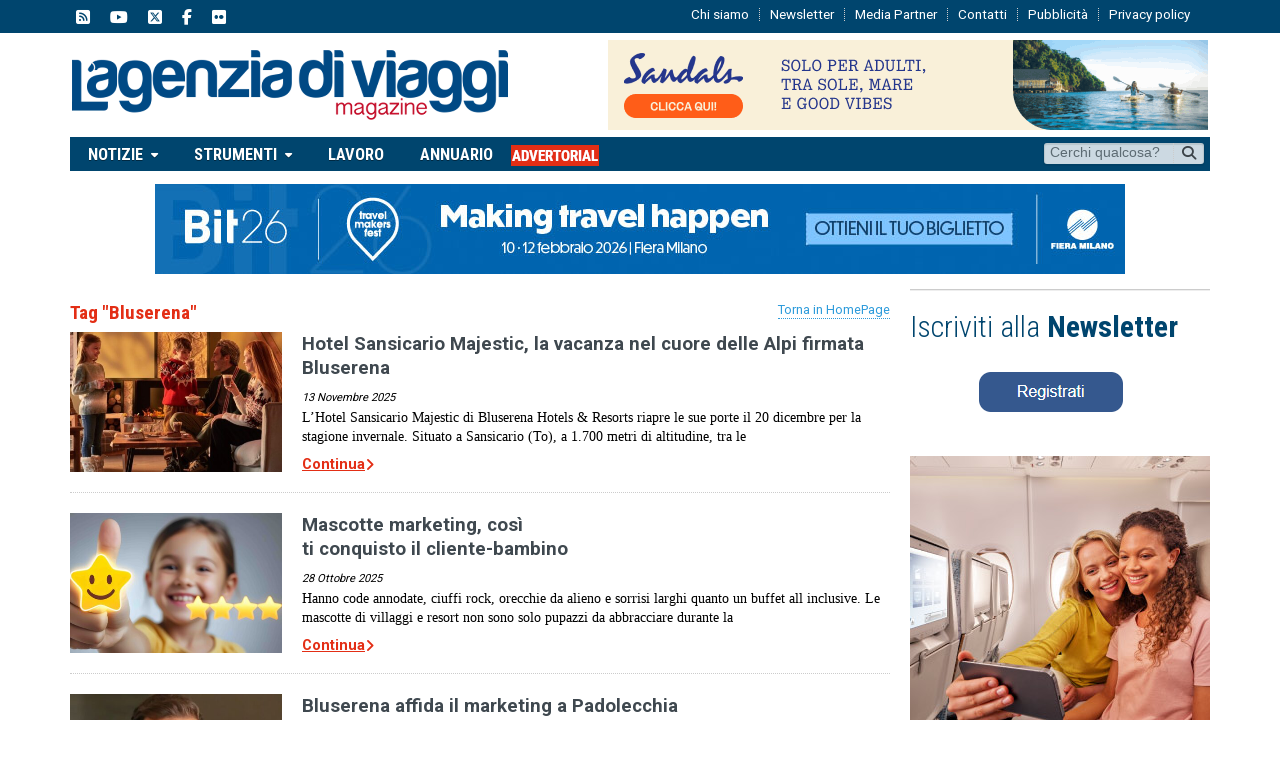

--- FILE ---
content_type: text/html; charset=utf-8
request_url: https://www.google.com/recaptcha/api2/aframe
body_size: 182
content:
<!DOCTYPE HTML><html><head><meta http-equiv="content-type" content="text/html; charset=UTF-8"></head><body><script nonce="aq7-pTFvGLkpwCd0i4nOIQ">/** Anti-fraud and anti-abuse applications only. See google.com/recaptcha */ try{var clients={'sodar':'https://pagead2.googlesyndication.com/pagead/sodar?'};window.addEventListener("message",function(a){try{if(a.source===window.parent){var b=JSON.parse(a.data);var c=clients[b['id']];if(c){var d=document.createElement('img');d.src=c+b['params']+'&rc='+(localStorage.getItem("rc::a")?sessionStorage.getItem("rc::b"):"");window.document.body.appendChild(d);sessionStorage.setItem("rc::e",parseInt(sessionStorage.getItem("rc::e")||0)+1);localStorage.setItem("rc::h",'1768765255072');}}}catch(b){}});window.parent.postMessage("_grecaptcha_ready", "*");}catch(b){}</script></body></html>

--- FILE ---
content_type: text/css
request_url: https://www.lagenziadiviaggimag.it/wp-content/themes/gadgetine-theme/css/main-stylesheet.css?ver=3.8.1
body_size: 20943
content:
@charset UTF-8;

@import url(https://fonts.googleapis.com/css?family=Open+Sans:400,300,600,700);
@import url(https://fonts.googleapis.com/css?family=Roboto:400,300,500,700,100);
@import url(https://fonts.googleapis.com/css?family=Roboto+Condensed:400,300,500,700,100);

/* Style Index * /

#0 Reset
#1 Layout Structure
#2 Main header
#3 Main menu
#4 Content styling
#5 Comments
#6 Photo gallery
#7 Sidebar styling
#8 Footer

/* #0 Reset */



body {
	font-size: 16px;
	/*font-family: Arial, sans-serif;*/
	/*font-family: 'Open Sans', sans-serif;*/
	font-family: 'Roboto', sans-serif;
	margin: 0;
	padding: 0;
	color: #000000;
	background: #fff;
}


/* #1 Layout Structure */

p {
	/*line-height: 150%;
	margin-bottom: 15px;
	line-height: 140%;*/
	line-height: 132%;
	margin-bottom: 10px;
	font-family: 'Georgia' !important;
}

.alert-block {
	display: block;
	margin-bottom: 15px;
	padding: 12px 14px;
	background: #c1452d;
	font-size: 0.8em;
	position: relative;
	color: #fff;
	line-height: 150%;
}

.alert-block a {
	color: #fff!important;
}

.alert-block a.close-alert-block {
	float: right;
}

.alert-block strong {
	display: inline-block;
	padding-right: 7px;
}

.alert-block.success {
	background: #96C22B;
}

.alert-block.loading {
	background: #C7C7C7;
}

.widget p {
	font-size: 0.9em;
}

a {
	color: #2d9bdb;
	text-decoration: none;
	-moz-transition: all 0.2s;
	-webkit-transition: all 0.2s;
	-o-transition: all 0.2s;
}

a:hover {
	color: #e32e15;
	text-decoration: none;
}

a:focus {
	outline: 0;
}

h1, h2, h3,
h4, h5, h6 {
	color: #3f484f;
	margin-bottom: 15px;
	line-height: 130%;
}

h1 a, h2 a, h3 a,
h4 a, h5 a, h6 a {
	color: inherit;
}

img {
	max-width: 100%;
	height: auto;
	backface-visibility: hidden;
	-moz-backface-visibility: hidden;
	-webkit-backface-visibility: hidden;
	transform: translateX(0);
	-moz-transform: translateX(0);
	-webkit-transform: translateX(0);
}

.clear-float {
	clear: both;
}

.header-menu nav.main-menu,
.wrapper {
	/* modificata width da 1200 a 1140 */
	width: 1140px;
	margin: 0px auto;
	position: relative;
}

.boxed:not(.active) {
	background: #fff!important;
}

.active.boxed {
	width: 1140px;
	/*width: 1230px;*/
	margin: 0px auto;
	background: rgba(255,255,255,0.97);
	box-shadow: 0 0px 10px rgba(0,0,0,0.2);
	padding: 0px;
	min-height: 100%;
}

.left {
	float: left;
}

.right {
	float: right;
}

i.fa {
	line-height: inherit;
	font-weight: normal;
}


/* #2 Main header */

.header {
	/*background: #005689;*/
	background: white;
	position: relative;
	z-index: 112;
}

.shortocde-content p:empty {
	display: none;
}

.wp-caption {
	max-width: 100%;
	-webkit-box-sizing: border-box;
	-moz-box-sizing: border-box;
	box-sizing: border-box;
}

.wp-caption .wp-caption-text {
	margin-bottom: 10px;
}

.header-block {
	display: table;
	/*width: 100%;*/
	/*padding-top: 25px;
	margin-bottom: 30px;*/
	width: 99.7%;
	margin-left: 2px; 
	padding-top: 7px;
	margin-bottom: 7px;
}

.header-block > div {
	display: table-cell;
	vertical-align: middle;
}

.header-banner {
	/*width: 750px;*/
	width: 700px;
	text-align: right;
}

.header-banner img {
	max-width: 100%;
	height: auto;
}

.header-logo h1 {
	font-size: 47px;
}


.top-line {
	display: block;
	/*border-bottom: 1px dotted #ccc;*/
	/*padding: 12px 0;*/
	padding: 8px 0;
	position: relative;
	z-index: 200;
	/* added */
	background: #00456e;
}

.top-line .wrapper:after {
	display: block;
	clear: both;
	content: '';
}

.top-line ul:after {
	display: block;
	clear: both;
	content: '';
}

.top-line li {
	display: block;
	float: left;
}

.top-line li a {
	display: block;
	margin-right: 15px;
	font-size: 0.84em;
}

.top-line .top-menu a {
	/*color: #919191;*/
	color: white;
	margin-right: 0px;
}

.top-line .top-menu li {
	border-right: 1px dotted #ccc;
	padding-right: 10px;
	margin-right: 10px;
}

.top-line .top-menu li:last-child {
	border-right: 0px;
}

.top-line .top-menu a:hover {
	text-decoration: underline;
	/*color: #232323;*/
	color: #e32e15;
}

.top-line .top-menu li a span {
	display: block;
	position: relative;
	padding-right: 10px;
}

.top-line .top-menu li a span:after {
	display: block;
	content: '\f0d7';
	font-family: "FontAwesome";
	position: absolute;
	right: 0px;
	top: 0px;
	line-height: inherit;
	font-size: 10px;
	padding: 1px 0;
}

.top-line .top-menu li li a span:after {
	content: '\f0da';
}

.top-line .top-menu li > ul {
	display: none;
	position: absolute;
	width: 200px;
	background: #FAFAFA;
	border: 1px solid #DBDBDB;
	margin-top: 12px;
	border-radius: 0 0 3px 3px;
	margin-left: -10px;
	box-shadow: 0 3px 0 rgba(0,0,0,0.04), inset 0 2px 0 rgba(0,0,0,0.03);
}

.top-line .top-menu li > ul:before {
	display: block;
	position: absolute;
	z-index: 5;
	background: transparent;
	content: '';
	bottom: 100%;
	left: 0px;
	width: 100%;
	height: 12px;
}

.top-line .top-menu li:hover > a > span:before {
	display: block;
	position: absolute;
	z-index: 10;
	content: '';
	width: 7px;
	height: 7px;
	padding: 0px;
	background: #f2f3f4;
	left: 42%;
	top: 22px;
	line-height: 10px;
	-ms-transform: rotate(45deg);
	-webkit-transform: rotate(45deg);
	transform: rotate(45deg);
	border-right: 1px solid #DDD;
	border-bottom: 1px solid #DDD;
}

.top-line .top-menu li li:hover > a > span:before {
	display: none;
}

.top-line .top-menu li > ul ul {
	margin-left: 0px;
	left: 100%;
	margin-top: 0px;
	top: 0px;
	box-shadow: 0 3px 0 rgba(0,0,0,0.04);
	border-radius: 0 3px 3px 3px;
}

.top-line .top-menu li li {
	display: block;
	width: 100%;
	margin-right: 0px;
	padding-right: 0px;
	position: relative;
}

.top-line .top-menu li li a {
	display: block;
	padding: 11px 10px;
	position: relative;
}

.top-line .top-menu li li a:after {
	display: block;
	position: absolute;
	z-index: 5;
	bottom: 0px;
	height: 1px;
	border-bottom: 1px dotted #DBDBDB;
	left: 5%;
	width: 90%;
	content: '';
}

.top-line .top-menu li li:last-child > a:after {
	display: none;
}

.top-line .top-menu li:hover > ul {
	display: block;
}

.widget ul.product_list_widget li img {
	width: 50px!important;
	max-width: 50px!important;
}



.widget > div > ul.menu {
	margin-bottom: 10px;
}

.widget > div > ul.menu li {
	margin-bottom: 4px;
}

.widget > div > ul.menu li > a {
	display: block;
	border-left: 4px solid #E4E4E4;
	line-height: 40px;
	font-size: 14px;
	color: #232323;
	padding-left: 14px;
	background: #FAFAFA;
}

.widget > div > ul.menu li > a:hover {
	border-left: 4px solid #ccc;
	color: #232323;
	background: #f0f0f0;
}

.widget > div > ul.menu ul li {
	padding-left: 10px;
}



/* #3 Main menu */

.header .header-menu {
	/*margin-top: 15px;
	background: #3f484f url(../images/texture-dotted.png) repeat center top;
	border-top: 1px solid rgba(0,0,0,0.2);
	box-shadow: inset 0 100px 80px -80px rgba(255,255,255,0.12), inset 0 1px 0 rgba(255,255,255,0.2), 0 5px 0 rgba(0,0,0,0.1);*/
	color: #fff;
	margin-bottom: 25px;
	position: relative;
	z-index: 110;
}

.header-menu .head-searcher {
	position: relative;
	margin-top: 6px;
	/*added */
	margin-right: 6px;
}

.header-menu .head-searcher .head-search-input {
	position: relative;
	border: 0px;
	font-size: 0.9em;
	/*padding: 12px 35px 12px 16px;*/
	padding: 1px 0px 4px 6px;
	z-index: 0;
	border-radius: 3px;
	box-shadow: inset 0 1px 1px 1px rgba(0,0,0,0.1), 0 1px 1px 1px rgba(0,0,0,0.1);
	width: 160px;
	opacity: 0.8;
	-webkit-appearance: none;
	-moz-transition: all 0.2s;
	-webkit-transition: all 0.2s;
	-o-transition: all 0.2s;
}

.header-menu .head-searcher .head-search-input:focus {
	width: 230px;
	opacity: 1;
}

.header-menu .head-searcher:after {
	display: block;
	position: absolute;
	z-index: 1;
	width: 30px;
	height: 20px;
	/*top: 10px;*/
	top: 0px;
	right: 0px;
	color: #3b4349;
	border-left: 1px dotted #ccc;
	font-size: 14px;
	line-height: 20px;
	font-family: "FontAwesome";
	content: '\f002';
	text-align: center;
}

.header-menu .head-searcher .head-search-button {
	position: absolute;
	display: block;
	z-index: 3;
	top: 0px;
	right: 0px;
	border: 0px;
	cursor: pointer;
	background: transparent;
	width: 30px;
	height: 40px;
	color: transparent;
}


.weather-top {
	font-size: 0.8em;
	color: #aaa;
}

.weather-top strong {
	display: inline-block;
	margin-left: 8px;
	color: #232323;
}

.weather-top .weather-deg {
	display: inline-block;
	margin-left: 5px;
	border-radius: 2px;
	padding: 6px 8px;
	margin-top: -6px;
	margin-bottom: -6px;
	background: #aaa;
	color: #fff;
	font-weight: bold;
}

.weather-top .weather-deg.reg-cold {
	background-color: #6692E2;
}

.weather-top .weather-deg.reg-normal {
	background-color: #E4B165;
}

.weather-top .weather-deg.reg-hot {
	background-color: #E46F65;
}



.header .main-menu li a {
	color: #fff;
}

.header .main-menu > ul {
	display: block;
}

.header .main-menu > ul:after {
	display: block;
	clear: both;
	content: '';
}

.header .main-menu > ul > li {
	display: block;
	float: left;

}

.header .main-menu > ul > li > a {
	display: block;
	font-size: 1.03em;
	font-weight: 600;
	/*padding: 16px 18px 21px 18px;*/
	padding: 8px 18px 8px 18px;
	text-shadow: 0 1px 0 rgba(0,0,0,0.4);
	border-top: 3px solid transparent;
	margin-top: -1px;
}

.header .main-menu > ul > li > a span {
	display: block;
	position: relative;
	padding-right: 15px;
}

.header .main-menu > ul > li > a span:after {
	display: block;
	position: absolute;
	right: 0px;
	top: 0px;
	content: '\f0d7';
	font-family: "FontAwesome", sans-serif;
	font-size: 0.7em;
	padding-top: 3px;
}

.header .main-menu > ul ul li > a span {
	position: relative;
	display: block;
}

.header .main-menu > ul ul li > a span:after {
	display: block;
	position: absolute;
	right: 0px;
	top: 0px;
	content: '\f0da';
	font-family: "FontAwesome", sans-serif;
	font-size: 0.7em;
	padding-top: 3px;
}

.header .main-menu > ul > li:hover > a {
	background: rgba(0,0,0,0.25);
	box-shadow: inset 1px 0 0 rgba(0,0,0,0.1), inset -1px 0 0 rgba(0,0,0,0.1), -1px 0 0 rgba(255,255,255,0.1), 1px 0 0 rgba(255,255,255,0.1);
}

.header .main-menu > ul li > ul {
	display: none;
	position: absolute;
	background: #3f484f url(../images/texture-dotted.png) repeat center top;
	width: 300px;
}

.header .main-menu > ul li:hover > ul {
	display: block;
}



.header .main-menu > ul > li > ul.sub-menu:not(.ot-mega-menu) li {
	display: block;
	background: rgba(0,0,0,0.26);
	border-bottom: 1px solid rgba(0,0,0,0.2);
	border-top: 1px solid rgba(255,255,255,0.1);
	box-shadow: inset 1px 0 0 rgba(0,0,0,0.1), inset -1px 0 0 rgba(0,0,0,0.1);
}

.header .main-menu > ul > li > ul.sub-menu:not(.ot-mega-menu) li:first-child {
	border-top: 0px;
}

.header .main-menu > ul > li > ul.sub-menu:not(.ot-mega-menu) li:hover {
	background: rgba(0,0,0,0.36);
}

.header .main-menu > ul > li > ul.sub-menu:not(.ot-mega-menu) li a {
	display: block;
	padding: 17px 19px;
	font-size: 0.9em;
}

.header .main-menu > ul > li > ul.sub-menu:not(.ot-mega-menu) ul {
	left: 300px;
	margin-top: -48px;
}

.header .main-menu > ul > li ul.sub-menu:not(.ot-mega-menu) ul,
.header .main-menu > ul > li ul.sub-menu:not(.ot-mega-menu) {
	box-shadow: 0 3px 0 rgba(0,0,0,0.06);
	z-index: 1;
}




/* Mega Menu */

.header .main-menu > ul > .has-ot-mega-menu > ul.ot-mega-menu {
	width: 100%;
	left: 0px;
	box-shadow: 0 3px 0 rgba(0,0,0,0.06);
	color: #232323;
}

.has-ot-mega-menu > ul.ot-mega-menu > li {
	display: block;
	background: #fcfcfc;
	margin: 5px 0 0 0;
	border: 1px solid #ccc;
	border-top: 0;
	position: relative;
}

.has-ot-mega-menu > ul.ot-mega-menu > li:before {
	display: block;
	position: absolute;
	height: 5px;
	width: 100%;
	left: -1px;
	top: -5px;
	background: rgba(0,0,0,0.25);
	content: '';
	border-left: 1px solid transparent;
	border-right: 1px solid transparent;
}


.has-ot-mega-menu > ul.ot-mega-menu > li {
	display: -webkit-box;
	display: -moz-box;
	display: -ms-flexbox;
	display: -webkit-flex;
	display: flex;
	flex-direction: row;
	-moz-flex-direction: row;
	-webkit-flex-direction: row;
	width: 100%;
}

.has-ot-mega-menu > ul.ot-mega-menu > li .widget {
	-webkit-box-flex: 1;
	-moz-box-flex: 1;
	-webkit-flex: 1;
	-ms-flex: 1;
	flex: 1;
	width: 20%;
	margin: 20px 0;
	padding: 0 20px;
	border-left: 1px dotted #C2C2C2;
}

.has-ot-mega-menu > ul.ot-mega-menu > li .widget > h3 {
	border-bottom: 2px solid #3f484f;
	color: #3f484f;
	margin-bottom: 12px;
	padding-bottom: 12px;
}

.has-ot-mega-menu > ul.ot-mega-menu > li .widget:first-child {
	border-left: 0px;
}

.header .main-menu .ot-mega-menu a {
	color: #3f484f;
}



/* #4 Content styling */

#ot-lightbox-thumbs img {
	width: 80px;
	height: 80px;
}

.banner img {
	max-width: 100%;
	height: auto;
}

.main-content-wrapper {
	display: -webkit-box;      /* OLD - iOS 6-, Safari 3.1-6 */
	display: -moz-box;         /* OLD - Firefox 19- (buggy but mostly works) */
	display: -ms-flexbox;      /* TWEENER - IE 10 */
	display: -webkit-flex;     /* NEW - Chrome */
	display: flex;             /* NEW, Spec - Opera 12.1, Firefox 20+ */
	flex-direction: row;
	-moz-flex-direction: row;
	-webkit-flex-direction: row;
	width: 100%;
	margin-bottom: 20px;
}

.main-content-wrapper > #sidebar {
	-webkit-box-flex: 0;      /* OLD - iOS 6-, Safari 3.1-6 */
	-moz-box-flex: 1;         /* OLD - Firefox 19- */
	-webkit-flex: 1;          /* Chrome */
	-ms-flex: 1;              /* IE 10 */
	flex: 1;                  /* NEW, Spec - Opera 12.1, Firefox 20+ */
	max-width: 300px;
	-webkit-box-ordinal-group: 5;   /* OLD - iOS 6-, Safari 3.1-6 */
	-moz-box-ordinal-group: 5;      /* OLD - Firefox 19- */
	-ms-flex-order: 5;              /* TWEENER - IE 10 */
	-webkit-order: 5;               /* NEW - Chrome */
	order: 5;                       /* NEW, Spec - Opera 12.1, Firefox 20+ */
	width: 25%;
	/* forzatura per banner a 300px */
	/*min-width: 0px;*/
	min-width: 300px;
	
}

.main-content-wrapper > .main-content {
	-webkit-box-flex: 1;      /* OLD - iOS 6-, Safari 3.1-6 */
	-moz-box-flex: 3;         /* OLD - Firefox 19- */
	-webkit-flex: 3;          /* Chrome */
	-ms-flex: 3;              /* IE 10 */
	flex: 3;                  /* NEW, Spec - Opera 12.1, Firefox 20+ */
	-webkit-box-ordinal-group: 3;   /* OLD - iOS 6-, Safari 3.1-6 */
	-moz-box-ordinal-group: 3;      /* OLD - Firefox 19- */
	-ms-flex-order: 3;              /* TWEENER - IE 10 */
	-webkit-order: 3;               /* NEW - Chrome */
	order: 3;                       /* NEW, Spec - Opera 12.1, Firefox 20+ */
	margin-right: 20px;
	min-width: 0px;
}

.main-content-wrapper > .main-content-spacy {
	-webkit-box-flex: 400;      /* OLD - iOS 6-, Safari 3.1-6 */
	-moz-box-flex: 11;         /* OLD - Firefox 19- */
	-webkit-flex: 11;          /* Chrome */
	-ms-flex: 11;              /* IE 10 */
	flex: 11;                  /* NEW, Spec - Opera 12.1, Firefox 20+ */
	-webkit-box-ordinal-group: 3;   /* OLD - iOS 6-, Safari 3.1-6 */
	-moz-box-ordinal-group: 3;      /* OLD - Firefox 19- */
	-ms-flex-order: 3;              /* TWEENER - IE 10 */
	-webkit-order: 3;               /* NEW - Chrome */
	order: 3;                       /* NEW, Spec - Opera 12.1, Firefox 20+ */
	/*margin-right: 20px;*/
	min-width: 0px;
}

.main-content-wrapper.with-double-sidebar > .main-content {
	min-width: 0px;
}

.main-content-wrapper.with-double-sidebar > .small-sidebar {
	-webkit-box-flex: 2;      /* OLD - iOS 6-, Safari 3.1-6 */
	-moz-box-flex: 2;         /* OLD - Firefox 19- */
	-webkit-flex: 2;          /* Chrome */
	-ms-flex: 2;              /* IE 10 */
	flex: 2;                  /* NEW, Spec - Opera 12.1, Firefox 20+ */
	-webkit-box-ordinal-group: 4;   /* OLD - iOS 6-, Safari 3.1-6 */
	-moz-box-ordinal-group: 4;      /* OLD - Firefox 19- */
	-ms-flex-order: 4;              /* TWEENER - IE 10 */
	-webkit-order: 4;               /* NEW - Chrome */
	order: 4;                       /* NEW, Spec - Opera 12.1, Firefox 20+ */
	max-width: 160px;
	margin-right: 20px;
}

.main-content-wrapper.with-double-sidebar > #sidebar {
	-webkit-box-flex: 5;      /* OLD - iOS 6-, Safari 3.1-6 */
	-moz-box-flex: 5;         /* OLD - Firefox 19- */
	-webkit-flex: 5;          /* Chrome */
	-ms-flex: 5;              /* IE 10 */
	flex: 5;                  /* NEW, Spec - Opera 12.1, Firefox 20+ */
	-webkit-box-ordinal-group: 5;   /* OLD - iOS 6-, Safari 3.1-6 */
	-moz-box-ordinal-group: 5;      /* OLD - Firefox 19- */
	-ms-flex-order: 5;              /* TWEENER - IE 10 */
	-webkit-order: 5;               /* NEW - Chrome */
	order: 5;                       /* NEW, Spec - Opera 12.1, Firefox 20+ */
}

.main-content-wrapper.full-width-page > .main-content-spacy,
.main-content-wrapper.full-width-page > .main-content {
	margin-right: 0px;
	margin-left: 0px;
}


.main-content-wrapper.small-sidebar-left > .main-content-spacy,
.main-content-wrapper.small-sidebar-left > .main-content,
.main-content-wrapper.big-sidebar-left > .main-content-spacy,
.main-content-wrapper.big-sidebar-left > .main-content {
	margin-right: 0px;
}

.main-content-wrapper.big-sidebar-left > #sidebar {
	-webkit-box-ordinal-group: 1;   /* OLD - iOS 6-, Safari 3.1-6 */
	-moz-box-ordinal-group: 1;      /* OLD - Firefox 19- */
	-ms-flex-order: 1;              /* TWEENER - IE 10 */
	-webkit-order: 1;               /* NEW - Chrome */
	order: 1;                       /* NEW, Spec - Opera 12.1, Firefox 20+ */
	margin-right: 20px;
}

.main-content-wrapper.big-sidebar-left:not(.small-sidebar-left) > .small-sidebar {
	margin-left: 20px;
	margin-right: 0px;
}

.main-content-wrapper.small-sidebar-left:not(.big-sidebar-left) > #sidebar {
	margin-left: 20px;
	margin-right: 0px;
}

.small-sidebar {
	min-width: 0px;
}

.main-content-wrapper.small-sidebar-left > .small-sidebar {
	order: 2;
	margin-right: 20px;
}


.split-blocks {
	display: -webkit-box;      /* OLD - iOS 6-, Safari 3.1-6 */
	display: -moz-box;         /* OLD - Firefox 19- (buggy but mostly works) */
	display: -ms-flexbox;      /* TWEENER - IE 10 */
	display: -webkit-flex;     /* NEW - Chrome */
	display: flex;             /* NEW, Spec - Opera 12.1, Firefox 20+ */
	flex-direction: row;
	-moz-flex-direction: row;
	-webkit-flex-direction: row;
	width: 100%;
}

.split-blocks > div {
	-webkit-box-flex: 1;      /* OLD - iOS 6-, Safari 3.1-6 */
	-moz-box-flex: 1;         /* OLD - Firefox 19- */
	-webkit-flex: 1;          /* Chrome */
	-ms-flex: 1;              /* IE 10 */
	flex: 1;                  /* NEW, Spec - Opera 12.1, Firefox 20+ */
	padding-right: 10px!important;
}

.split-blocks > div:nth-child(2) {
	padding-left: 10px!important;
	padding-right: 0px!important;
}


.def-panel.shortocde-content {
	margin-bottom: 20px;
}

.def-panel.featured-color {
	background-color: #efefef;
	border: 1px solid #e0e0e0;
	border-radius: 3px;
	padding: 15px;
}


.def-panel-sx-nobck {
	display: block;
}

.def-panel-sx {
	display: block;
	background: #ebebeb;
	margin-top: -16px;
}

.panel-title-sx {
	padding-left: 4px;
    padding-top: 10px;
}


.def-panel-sx .panel-title-sx h2 {
	display: inline-block;
	padding-bottom: 12px;
	/*border-bottom: 2px solid #3f484f;*/
	border-bottom: 0px !important;
	color: #3f484f;
	/*font-weight: 600;
	font-size: 1.2em;
	text-transform: uppercase;*/
	font-weight: 300;
    font-size: 1.875em;
    font-family: 'Roboto Condensed', sans-serif !important;
	line-height: 110%;
	/*padding-right: 15px;*/
	margin-bottom: 0px;
}

.def-panel {
	display: block;
	margin-bottom: 30px;
}

.def-panel .panel-title {
	display: block;
}

.def-panel .panel-title h2 {
	display: inline-block!important;
	border-bottom: 0px!important;
	color: #e32e15!important;
	font-size: 1.2em;
	font-family: 'Roboto Condensed';
    font-weight: 700;
	/*text-transform: uppercase;*/
	line-height: 1.5em;
    padding-bottom: 5px;
	/*padding-right: 15px;*/
	margin-bottom: 0px;
}

/*.def-panel .panel-title {
	display: block;
	box-shadow: inset 0 -2px 0 0 #e3e3e3;
	margin-bottom: 15px;
}

.def-panel .panel-title h2 {
	display: inline-block;
	padding-bottom: 12px;
	border-bottom: 2px solid #3f484f;
	color: #3f484f;
	font-weight: 600;
	font-size: 1.2em;
	text-transform: uppercase;
	line-height: 110%;
	/*padding-right: 15px;
	margin-bottom: 0px;
}*/


.def-panel .panel-title .right {
	font-size: 0.8em;
	padding-top: 3px;
	line-height: 130%;
	/*text-decoration: underline;*/
	border-bottom: 1px dotted #2d9bdb;
}

.def-panel .panel-title .right:hover {
	border-bottom: 1px dotted #e32e15;
}

.item-header {
	position: relative;
}

.item-header .image-overlay-icons {
	display: block;
	position: absolute;
	z-index: 5;
	/*width: 100%;*/
    width: 80%;
    left: 10%;
	text-align: center;
	height: 100%;
	cursor: pointer;
}

.item-header .image-overlay-icons a {
	position: relative;
	top: 0;
	font-size: 20px;
	width: 20px;
	height: 20px;
	color: #fff;
	display: inline-block;
	background: #000;
	padding: 14px;
	border-radius: 50%;
	line-height: 98%;
	opacity: 0;
	margin-top: -24px;
	-moz-transition: opacity top 0.2s;
	-webkit-transition: opacity top 0.2s;
	-o-transition: opacity top 0.2s;
}

.item-header:hover > .image-overlay-icons a {
	top: 50%;
	opacity: 0.7;
	filter: alpha(opacity=70);
}

.item-header .relative-element:hover > .image-overlay-icons a {
	top: 50%;
	opacity: 0.7;
	filter: alpha(opacity=70);
}

.item-header .image-overlay-icons a:nth-child(2) {
	-webkit-transition-delay: 0.1s;
	-moz-transition-delay: 0.1s;
	transition-delay: 0.1s;
}

.item-header .image-overlay-icons a:hover {
	/*background: #000;*/
	opacity: 1!important;
	filter: alpha(opacity=100)!important;
}

.item-header .hover-image {
	display: inline-block;
	max-width: 100%;
}

.item-header .hover-image img {
	-moz-transition: all 0.2s;
	-webkit-transition: all 0.2s;
	-o-transition: all 0.2s;
}

.item-header:hover .hover-image img {
	opacity: 0.7;
}

.article-list-big .item-the-huge {
	display: block;
	margin-bottom: 15px;
	/*border-bottom: 1px dotted #ccc;*/
	border-bottom: 1px solid #ccc;
}

.article-list-big .item-the-huge .item-header {
	display: block;
	margin-bottom: 15px;
}

.article-list-big .item-the-huge .item-content {
	display: block;
	margin-bottom: 15px;
}


.article-list-big .item-the-huge .item-content h3 {
	font-size: 1.3em;
	color: #232323;
	margin-bottom: 12px;
}

.article-list-big .item-the-huge .item-content p {
	font-size: 0.92em;
}

.read-more-link {
	display: inline-block;
	font-weight: 600;
	font-size: 0.92em;
	text-decoration: underline;
	color: #e32e15;
}

.read-more-link i.fa {
	padding-left: 8px;
	font-size: 0.76em;
	line-height: 1.7em;
}


.read-more-link-rubrica {
	display: inline-block;
	font-weight: 600;
	font-size: 0.92em;
	text-decoration: underline;
	color: #e32e15;
	font-family: 'Roboto';
}

.read-more-link-rubrica i.fa {
    padding-left: 4px;
    font-size: 0.76em;
    line-height: 2.3em;
}

.medium-article-list .item {
	display: -webkit-box;      /* OLD - iOS 6-, Safari 3.1-6 */
	display: -moz-box;         /* OLD - Firefox 19- (buggy but mostly works) */
	display: -ms-flexbox;      /* TWEENER - IE 10 */
	display: -webkit-flex;     /* NEW - Chrome */
	display: flex;             /* NEW, Spec - Opera 12.1, Firefox 20+ */
	-moz-flex-direction: row;
	-webkit-flex-direction: row;
	margin-bottom: 15px;
}

.medium-article-list .item > .item-header {
	-webkit-box-flex: 5;
	-moz-box-flex: 5;
	-webkit-flex: 5;
	-ms-flex: 5;
	flex: 5;
	max-width: 114px;
	width: 100%;
}

.medium-article-list .item > .item-header img {
	max-width: 100%;
	height: auto;
}

.medium-article-list .item > .item-content {
	-webkit-box-flex: 13;
	-moz-box-flex: 13;
	-webkit-flex: 13;
	-ms-flex: 13;
	flex: 13;
	width: 80%;
	vertical-align: middle;
	align-items: center;
	margin-left: 15px;
}

.medium-article-list .item > .item-content h4 {
	font-size: 0.9em;
	line-height: 120%;
	font-weight: 700;
	margin-bottom: 5px;
	margin-top: -4px;
}

.medium-article-list .item > .item-content p {
	font-size: 0.84em;
	/*line-height: 140%;*/
	line-height: 132%;
	margin-bottom: 0px;
}

.medium-article-list .item.no-image > .item-content {
	margin-left: 0px;
}



.noimg-article-list .item {
	display: block;
	margin-bottom: 15px;
	position: relative;
}

.noimg-article-list .item:before {
	display: block;
	background: #232323;
	content: '';
	width: 4px;
	height: 4px;
	left: 0px;
	top: 7px;
	position: absolute;
}

.noimg-article-list .item > .item-content {
	vertical-align: middle;
	margin-left: 20px;
}

.noimg-article-list .item > .item-content h4 {
	font-size: 1em;
	line-height: 120%;
	font-weight: 600;
	margin-bottom: 10px;
}

.noimg-article-list .item > .item-content p {
	font-size: 0.84em;
	/*line-height: 140%;*/
	line-height: 132%;
	margin-bottom: 0px;
}


.video-news-list {
	display: block;
}

.video-news-list img {
	max-width: 100%;
	height: auto;
}

.video-news-list .item {
	display: block;
	float: left;
	width: 31.32%;
	margin-left: 3%;
	margin-bottom: 4%;
	text-align: center;
}

.video-news-list .item:nth-child(3n+1) {
	margin-left: 0px;
	clear: both;
}

.video-news-list .item .item-header {
	margin-bottom: 8px;
}

.video-news-list .item .item-header .hover-image {
	margin-bottom: 8px;
}

.video-news-list h3 {
	font-size: 0.9em;
	font-weight: 400;
	margin-bottom: 5px;
}

.video-news-list p {
	font-size: 0.87em;
	color: #ccc;
	margin-bottom: 0px;
}

.video-news-list p a {
	color: inherit;
}

.video-news-list .hover-image {
	display: block;
	margin-bottom: 0px;
}

.video-news-list .news-video-icon {
	display: block;
	position: absolute;
	z-index: 10;
	top: 50%;
	left: 50%;
	width: 29px;
	margin-left: -14px;
	margin-top: -11px;
}


.medium-article-list .item-header .image-overlay-icons {
	height: 79px;
}

.medium-article-list .item-header .image-overlay-icons a {
	font-size: 0.85em;
	width: 14px;
	height: 14px;
	padding: 10px;
}

.medium-article-list .item-header:hover .image-overlay-icons a {
	top: 40%;
}

.def-panel.featured-color .item {
	border-bottom: 1px solid #e4e4e4;
	padding-bottom: 15px;
}

.def-panel.featured-color .item:last-child {
	border-bottom: 0px;
	padding-bottom: 0px;
}

.full-block {
	display: block;
	margin-bottom: 20px;
}

.full-block.with-border-bottom {
	/*padding-bottom: 20px;*/
	border-bottom: 1px dotted #ccc;
}

.full-block .advert-links {
	display: block;
	font-size: 0.82em;
	color: #ccc;
}

.full-block .advert-links a {
	display: inline-block;
	margin-left: 11px;
	/*text-decoration: underline;*/
	color: #232323;
	border-bottom: 1px dotted #232323;
}

.full-block .advert-links a:hover {
	border-bottom: 1px dotted #e32e15;
}

.full-block .advert-links a:hover {
	color: #e32e15;
}

.full-block .social-content a {
	text-align: center;
	width: 30px;
	height: 30px;
	line-height: 30px;
	background: #00aced;
	color: #fff;
	display: block;
	float: right;
	border-radius: 50%;
	margin-top: -9px;
	margin-bottom: -9px;
	margin-left: 9px;
	text-shadow: 0 1px 0 rgba(0,0,0,0.3);
	border: 1px solid transparent;
	box-shadow: inset 0 1px 0 rgba(255,255,255,0.4),
				inset 0 35px 25px -25px rgba(255,255,255,0.25),
				0 0 0 1px #fff,
				0 0 0 1px #fff;
}

.full-block .social-content a:hover {
	box-shadow: inset 0 1px 0 rgba(255,255,255,0),
				inset 0 35px 25px -25px rgba(255,255,255,0),
				0 0 0 5px #fff,
				0 0 0 6px #00aced;
}

.full-block .social-content a.soc-facebook-icon {
	background-color: #3b5998;
}
.full-block .social-content a.soc-facebook-icon:hover {
	box-shadow: inset 0 1px 0 rgba(255,255,255,0),
				inset 0 35px 25px -25px rgba(255,255,255,0),
				0 0 0 5px #fff,
				0 0 0 6px #3b5998;
}

.full-block .social-content a.soc-linkedin-icon {
	background-color: #007bb6;
}
.full-block .social-content a.soc-linkedin-icon:hover {
	box-shadow: inset 0 1px 0 rgba(255,255,255,0),
				inset 0 35px 25px -25px rgba(255,255,255,0),
				0 0 0 5px #fff,
				0 0 0 6px #007bb6;
}

.full-block .social-content a.soc-pinterest-icon {
	background-color: #cb2027;
}
.full-block .social-content a.soc-pinterest-icon:hover {
	box-shadow: inset 0 1px 0 rgba(255,255,255,0),
				inset 0 35px 25px -25px rgba(255,255,255,0),
				0 0 0 5px #fff,
				0 0 0 6px #cb2027;
}

.full-block .social-content a.soc-rss-icon {
	background-color: #e66c00;
}
.full-block .social-content a.soc-rss-icon:hover {
	box-shadow: inset 0 1px 0 rgba(255,255,255,0),
				inset 0 35px 25px -25px rgba(255,255,255,0),
				0 0 0 5px #fff,
				0 0 0 6px #e66c00;
}



.ot-slider {
	display: block;
	margin-bottom: 25px;
	position: relative;
}

.ot-slider:after {
	display: block;
	clear: both;
	content: '';
}

.ot-slider .ot-slide {
	display: block;
	position: relative;
}

.ot-slider .ot-slider-layer {
	display: block;
	position: relative;
	float: left;
	overflow: hidden;
}

.ot-slider .ot-slider-layer img {
	max-width: 100%;
	height: auto;
}

.ot-slider .ot-slider-layer a {
	color: #fff!important;
	text-shadow: 0 1px 1px rgba(0,0,0,0.5);
	display: block;
	overflow: hidden;
}

.ot-slider .ot-slider-layer a:before {
	display: block;
	position: absolute;
	content: '';
	left: 0px;
	top: 0px;
	width: 100%;
	height: 100%;
	background: rgba(0,0,0,0) url("../images/slider-img-bg.png") no-repeat center;
	background-size:  100% 100%;
	opacity: 0.5;
	-moz-transition: all 0.2s;
	-webkit-transition: all 0.2s;
	-o-transition: all 0.2s;
}

.ot-slider .ot-slider-layer a:hover:before {
	opacity: 0.9;
	background: rgba(0,0,0,0.2) url("../images/slider-img-bg.png") no-repeat center;
	background-size:  100% 100%;
}

.ot-slider .ot-slider-layer strong {
	display: block;
	position: absolute;
	z-index: 5;
	bottom: 30px;
	left: 30px;
	right: 30px;
	font-size: 1.9em;
	font-weight: 600;
	letter-spacing: -1px;
	text-transform: uppercase;
	line-height: 120%;
	-moz-transition: all 0.2s;
	-webkit-transition: all 0.2s;
	-o-transition: all 0.2s;
}

.ot-slider .ot-slider-layer strong .category-tag {
	display: block;
	position: absolute;
	margin-bottom: 10px;
	bottom: 100%;
	font-size: 0.55em;
	line-height: 100%;
	padding: 6px 10px;
	text-shadow: none;
	background: #fff;
}

.ot-slider .ot-slider-layer strong .comment-link {
	display: inline-block;
	padding-left: 15px;
	font-size: 0.5em;
	color: #e32e15;
	font-weight: normal;
	text-shadow: none;
	vertical-align: bottom;
	line-height: 100%;
	margin-bottom: 7px;
}

.ot-slider .ot-slider-layer a:hover strong .comment-link {
	text-shadow: 0 0 10px #e32e15;
}

.ot-slider .ot-slider-layer strong .comment-link i.fa {
	display: inline-block;
	padding-right: 5px;
}

.ot-slider .ot-slider-layer a:hover strong {
	text-shadow: 0 0 10px rgba(255,255,255,0.8);
}

.ot-slider .ot-slider-layer.first {
	width: 46%;
	margin-right: 1%;
}

.ot-slider .ot-slider-layer.second {
	width: 22%;
	margin-right: 1%;
}

.ot-slider .ot-slider-layer.second a strong {
	font-size: 1.3em;
}

.ot-slider .ot-slider-layer.third {
	margin-bottom: 1%;
}

.ot-slider .ot-slider-layer.fourth,
.ot-slider .ot-slider-layer.third {
	width: 30%;
}

.ot-slider .ot-slider-layer.fourth a strong,
.ot-slider .ot-slider-layer.third a strong {
	font-size: 1.25em;
}


.owl-controls .owl-nav div.owl-prev {
	display: block;
	position: absolute;
	right: 100%;
	margin-right: 20px;
	font-size: 0;
	color: #3c444b;
	top: 50%;
	margin-top: -30px;
	opacity: 0.5;
}

.owl-controls .owl-nav div.owl-prev:before {
	display: block;
	font-size: 60px;
	position: relative;
	font-family: "FontAwesome";
	content: '\f104';
}

.owl-controls .owl-nav div.owl-next {
	display: block;
	position: absolute;
	left: 100%;
	margin-left: 20px;
	font-size: 0;
	color: #3c444b;
	top: 50%;
	margin-top: -30px;
	opacity: 0.5;
}

.owl-controls .owl-nav div.owl-next:before {
	display: block;
	font-size: 60px;-
	position: relative;
	font-family: "FontAwesome";
	content: '\f105';
}

.owl-controls .owl-nav div.owl-next:hover,
.owl-controls .owl-nav div.owl-prev:hover {
	opacity: 1;
}

.relative-element {
	position: relative;
}


.main-article-list .item {
	margin-bottom: 20px;
	padding-bottom: 20px;
	border-bottom: 1px dotted #ccc;
	display: -webkit-box;      /* OLD - iOS 6-, Safari 3.1-6 */
	display: -moz-box;         /* OLD - Firefox 19- (buggy but mostly works) */
	display: -ms-flexbox;      /* TWEENER - IE 10 */
	display: -webkit-flex;     /* NEW - Chrome */
	display: flex;             /* NEW, Spec - Opera 12.1, Firefox 20+ */
	flex-direction: row;
	-moz-flex-direction: row;
	-webkit-flex-direction: row;
}

.main-article-list .item .item-header {
	display: block;
	-webkit-box-flex: 2;
	-moz-box-flex: 2;
	-webkit-flex: 2;
	-ms-flex: 2;
	flex: 2;
	width: 100%;
	max-width: 212px;
}

.main-article-list .item .item-header img {
	width: 100%;
	height: auto;
}

.main-article-list .item .item-content {
	display: block;
	margin-left: 20px;
	-webkit-box-flex: 3;
	-moz-box-flex: 3;
	-webkit-flex: 3;
	-ms-flex: 3;
	flex: 3;
	width: 80%;
}

.main-article-list .item.no-image .item-content {
	margin-left: 0px;
}

.main-article-list .item .item-content h3 {
	margin-bottom: 12px;
}

.main-article-list .item .item-content p {
	font-size: 0.9em;
}

.main-article-list .item .item-content .date {
	font-size: 0.7em;
	margin-bottom: 5px;
    font-style: italic;
}





.content .widget .large-article-list {
	border-bottom: 0px;
}

.large-article-list .item {
	display: block;
	margin-bottom: 15px;
}

.large-article-list .item > .item-header {
	max-width: 100%;
	margin-bottom: 10px;
}

.large-article-list .item > .item-header img {
	max-width: 100%;
	height: auto;
}

.large-article-list .item > .item-content {
	vertical-align: middle;
}

.large-article-list .item > .item-content h4 {
	font-size: 0.9em;
	line-height: 120%;
	font-weight: 600;
	margin-bottom: 0px;
}

.large-article-list .item-header .image-overlay-icons a {
	font-size: 16px;
	width: 16px;
	height: 16px;
	padding: 12px;
	line-height: 88%;
	margin-top: -80px;
}

.large-article-list .item-header:hover .image-overlay-icons a {
	top: 40%;
}




.pagination {
	display: block;
	text-align: center;
	margin-top: 30px;
}

.pagination .page-numbers {
	display: inline-block;
	padding: 10px 12px;
	border: 1px solid #d1d5d8;
	border-radius: 2px;
	background: #f2f3f5;
	color: #43484c;
	box-shadow: inset 0 55px 30px -30px rgba(255,255,255,0.4), inset 0 1px 0 #fff;
	font-size: 0.9em;
	text-shadow: 0 1px 0 rgba(255,255,255,0.5);
}

.pagination a.page-numbers:hover {
	background: #FCFCFC;
}

.pagination a.page-numbers:active {
	background: #E6E6E6;
	box-shadow: inset 0 55px 30px -30px rgba(255,255,255,0.4), inset 0 1px 0 #ccc;
}

.pagination span.page-numbers {
	cursor: default;
	background: #fff;
}

.pagination .page-numbers.prev {
	margin-right: 10px;
}

.pagination .page-numbers.prev i.fa {
	padding-right: 8px;
}

.pagination .page-numbers.next {
	margin-left: 10px;
}

.pagination .page-numbers.next i.fa {
	padding-left: 8px;
}


.rss-float {
	display: block;
	position: fixed;
	top: 60%;
	left: 0px;
	z-index: 130;
	line-height: 100%;
	width: 0px;
	height: 0px;
	line-height: 40px;
	overflow: visible;
	text-align: center;
	-ms-transform: rotate(-90deg);
	-webkit-transform: rotate(-90deg);
	transform: rotate(-90deg);
	white-space: nowrap;
	font-size: 14px;
}

.rss-float a {
	display: block;
	background: #ff6d00 url(../images/subscribe-glow.png) no-repeat center;
	background-size: 100% 100%;
	position: absolute;
	color: #fff;
	line-height: 40px;
	padding: 0 20px;
	box-shadow: inset 0 -2px 0 rgba(0,0,0,0.2);
}

.rss-float a:hover {
	background-image: none;
}

.rss-float a:active {
	box-shadow: inset 0 -2px 0 rgba(0,0,0,0.2), inset 0 80px 0 rgba(0,0,0,0.1);
}


.shortocde-content {
	margin-bottom: 40px;
}

.shortocde-content .article-header {
	display: block;
	padding-bottom: 20px;
	margin-bottom: 20px;
	border-bottom: 1px dotted #bfbfbf;
}

.article-header h1 {
	font-size: 30px;
	line-height: 34px;
	margin-bottom: 25px;
	color: #2a2b2c;
}

.article-header-video .video-embed {
	margin-bottom: 0px;
}

.article-header-video,
.article-header-photo {
	position: relative;
	display: block;
	margin-bottom: -1px;
	z-index: 2;
}

.article-header-photo img {
	width: 100%;
}

.article-header-photo .featured-caption {
	display: block;
	position: absolute;
	bottom: 15px;
	left: 15px;
	max-width: 80%;
	background: rgba(0,0,0,0.6);
	color: #fff;
	padding: 8px 14px;
	margin: 0px;
	font-size: 14px;
	z-index: 1;
}

.article-header .article-header-info {
	display: block;
	border-top: 1px dotted #bfbfbf;
	padding-top: 20px;
}

.article-header .article-header-info .article-header-meta:after {
	display: block;
	content: '';
	clear: both;
}

.article-header .article-header-info .article-header-meta > span {
	display: block;
	float: left;
	color: #2a2b2c;
	margin-right: 10px;
}

.article-header .article-header-info .article-header-meta > span:last-child {
	margin-right: 0px;
}

.article-header .article-header-info .article-header-meta .article-header-meta-date {
	font-size: 30px;
	font-weight: bold;
	line-height: 100%;
}

.article-header .article-header-info .article-header-meta .article-header-meta-time .head-time {
	font-size: 12px;
	line-height: 100%;
	display: block;
	padding-top: 2px;
}

.article-header .article-header-info .article-header-meta .article-header-meta-time .head-year {
	font-size: 13px;
	line-height: 100%;
	font-weight: bold;
	display: block;
	padding-top: 1px;
}

.article-header .article-header-info .article-header-meta .article-header-meta-links {
	border-left: 1px dotted #bfbfbf;
	margin-left: 5px;
	padding-left: 14px;
	margin-top: -3px;
}

.article-header-meta-links.one-is-missing {
	padding-top: 8px!important;
	padding-bottom: 8px!important;
}

.article-header-meta .article-header-meta-links a {
	display: block;
	font-size: 12px;
	color: #3f484f;
	line-height: 150%;
}

.article-header-meta .article-header-meta-links a:hover {
	color: #e32e15;
}

.article-header-meta .article-header-meta-links a strong,
.article-header-meta .article-header-meta-links a span {
	border-bottom: 1px dotted transparent;
	-moz-transition: border-bottom 0.2s;
	-webkit-transition: border-bottom 0.2s;
	-o-transition: border-bottom 0.2s;
}

.article-header-meta .article-header-meta-links a:hover strong,
.article-header-meta .article-header-meta-links a:hover span {
	border-bottom: 1px dotted #e32e15;
}

.article-header-meta .article-header-meta-links a i.fa {
	padding-right: 7px;
}

.social-headers {
	display: block;
	cursor: default;
	margin-top: -3px;
	margin-bottom: -3px;
}

.social-headers a {
	display: inline-block;
	height: 35px;
	width: 38px;
	text-align: center;
	line-height: 38px;
	background: transparent;
	color: #232323;
	border-bottom: 2px solid #232323;
	margin-left: 2px;
	font-size: 21px;
}

.social-headers a:hover {
	color: #fff!important;
	background: #232323;
}


.social-headers a.soc-facebook {
	color: #3b5998;
	border-bottom: 2px solid #3b5998;
}
.social-headers a.soc-facebook:hover {
	background: #3b5998;
}

.social-headers a.soc-twitter {
	color: #00aced;
	border-bottom: 2px solid #00aced;
}
.social-headers a.soc-twitter:hover {
	background: #00aced;
}

.social-headers a.soc-pinterest {
	color: #cb2027;
	border-bottom: 2px solid #cb2027;
}
.social-headers a.soc-pinterest:hover {
	background: #cb2027;
}

.social-headers a.soc-google-plus {
	color: #dd4b39;
	border-bottom: 2px solid #dd4b39;
}
.social-headers a.soc-google-plus:hover {
	background: #dd4b39;
}

.social-headers a.soc-linkedin {
	color: #007bb6;
	border-bottom: 2px solid #007bb6;
}
.social-headers a.soc-linkedin:hover {
	background: #007bb6;
}


.panel-tags-cats {
	display: block;
	background: #efefef;
	border: 1px solid #e0e0e0;
	color: #999999;
	border-radius: 3px;
	padding: 15px 18px;
	font-size: 14px;
}

.panel-tags-cats > span {
	display: block;
	margin-bottom: 10px;
}

.panel-tags-cats .tagcloud a {
	background: #B8B8B8;
	font-size: 13px!important;
}

.panel-tags-cats .tagcloud a:hover {
	background: #232323;
}

.panel-tags-cats .article-splitter {
	display: block;
	height: 1px;
	border-bottom: 1px dotted #ccc;
	margin-top: 13px;
	margin-bottom: 13px;
	width: 100%;
}

.category-cloud {
	line-height: 150%;
}

.category-cloud a {
	display: inline-block;
	margin-right: 4px;
}

.category-cloud a:after {
	content: ',';
	color: #ccc;
	display: inline-block;
	padding-left: 2px;
}

.category-cloud a:last-child:after {
	display: none;
}

.about-author {
	display: block;
}

.about-author:after {
	display: block;
	clear: both;
	content: '';
}

.about-author .about-author-header {
	float: left;
	width: 100px;
}

.about-author .about-author-content {
	display: block;
	margin-left: 120px;
}

.about-author .about-author-content strong {
	font-size: 22px;
	line-height: 100%;
	color: #2b2624;
	margin-bottom: 10px;
	display: block;
}

.about-author .about-author-content p {
	font-size: 15px;
	line-height: 160%;
	margin-bottom: 10px;
}

.about-author-content .right {
	display: block;
	padding-top: 1px;
}

.about-author-content .right a {
	display: inline-block;
	height: 19px;
	width: 20px;
	text-align: center;
	line-height: 23px;
	background: transparent;
	color: #232323;
	border-bottom: 2px solid #232323;
	margin-left: 4px;
	font-size: 12px;
}

.about-author-content .right a:hover {
	color: #fff!important;
	background: #232323;
}




.about-author-content .right a.soc-facebook {
	color: #3b5998;
	border-bottom: 2px solid #3b5998;
}

.about-author-content .right a.soc-facebook:hover {
	background: #3b5998;
}

.about-author-content .right a.soc-twitter {
	color: #00aced;
	border-bottom: 2px solid #00aced;
}

.about-author-content .right a.soc-twitter:hover {
	background: #00aced;
}

.about-author-content .right a.soc-pinterest {
	color: #cb2027;
	border-bottom: 2px solid #cb2027;
}

.about-author-content .right a.soc-pinterest:hover {
	background: #cb2027;
}

.about-author-content .right a.soc-google-plus {
	color: #dd4b39;
	border-bottom: 2px solid #dd4b39;
}

.about-author-content .right a.soc-google-plus:hover {
	background: #dd4b39;
}

.about-author-content .right a.soc-linkedin {
	color: #007bb6;
	border-bottom: 2px solid #007bb6;
}

.about-author-content .right a.soc-linkedin:hover {
	background: #007bb6;
}

.related-articles {
	display: block;
	background: #efefef;
	margin-top: -15px;
	padding: 20px;
	-webkit-box-sizing: border-box;
	-moz-box-sizing: border-box;
	box-sizing: border-box;
}

.main-content-wrapper.with-double-sidebar .related-articles {
	min-width: 0px; /* new algorithm mises the calculation of the width */
}


.related-articles .item {
	max-width: 200px;
}

.related-articles .item .hover-image,
.related-articles .item img,
.related-articles .item {
	width: 100%;
	max-width: 100%;
}

.related-articles .owl-item:nth-child(3n) {
	/*margin-right: 0px;*/
}

.related-articles .item-header {
	margin-bottom: 10px;
}

.related-articles h4 {
	margin-bottom: 0px;
	font-size: 14px;
	font-weight: 600;
}


.related-articles .owl-controls {
	margin-top: 10px;
	text-align: center;
	background: #fff;
	margin-left: -20px;
	margin-right: -20px;
	margin-bottom: -20px;
	padding-bottom: 10px;
	padding-top: 10px;
	border-top: 1px solid #e3e3e3;
	border-bottom: 1px dotted #cccccc;
}

.related-articles .owl-wrapper-outer {
	margin-bottom: 20px;
}

.related-articles .owl-controls .owl-page {
	display: inline-block;
	zoom: 1;
}

.related-articles .owl-controls .owl-page span {
	display: block;
	width: 12px;
	height: 12px;
	margin: 5px 7px;
	filter: Alpha(Opacity=50);
	opacity: 0.5;
	-webkit-border-radius: 20px;
	-moz-border-radius: 20px;
	border-radius: 20px;
	background: #646464;
}

.related-articles .owl-controls .owl-page.active span,
.related-articles .owl-controls.clickable .owl-page:hover span {
	filter: Alpha(Opacity=100);
	opacity: 1;
}




.big-message {
	display: block;
	text-align: center;
	padding: 100px 0;
}

.big-message h2 {
	font-size: 200px;
	display: inline-block;
	padding: 16px 60px;
	line-height: 100%;
	background: #3f484f;
	color: #fff;
	margin-bottom: 20px;
	font-weight: 900;
}

.big-message h3 {
	display: inline-block;
	border-bottom: 2px solid #444444;
	font-weight: 300;
	font-size: 50px;
	color: #444444;
	text-transform: uppercase;
	margin-bottom: 25px;
}

.big-message p {
	display: block;
	font-size: 1.2em;
}

.big-message .msg-menu {
	padding-top: 20px;
	display: block;
	font-size: 1.3em;
	font-weight: bold;
}

.big-message .msg-menu a {
	display: inline-block;
	padding: 0 9px;
	color: #444444;
	position: relative;
}

.big-message .msg-menu a:after {
	display: block;
	width: 1px;
	height: 100%;
	top: 0px;
	right: -4px;
	content: '';
	background: #ccc;
	position: absolute;
}

.big-message .msg-menu a:last-child:after {
	display: none;
}



.no-comments-yet {
	text-align: center;
	margin: 50px auto;
}

.no-comments-yet h3 {
	display: block;
	font-size: 2em;
	line-height: 100%;
	padding-bottom: 4px;
	color: #444444;
	margin-bottom: 10px;
}

.no-comments-yet span {
	font-size: 1em;
}


.panel-post-review {
	display: block;
	background: #5B93BB;
	border: 1px solid rgba(0, 0, 0, 0.18);
	color: #FFFFFF;
	border-radius: 3px;
	font-size: 14px;
	margin-bottom: 25px;
}

.panel-post-review > h3 {
	color: #fff!important;
	padding: 18px 20px;
	margin-bottom: 0px!important;
	background: rgba(0,0,0,0.15);
	text-transform: uppercase;
}

.panel-post-review .post-review-inner {
	display: block;
	padding: 20px;
}

.panel-post-review .review-line {
	display: block;
	margin-bottom: 20px;
	padding-bottom: 20px;
	border-bottom: 1px dotted rgba(255, 255, 255, 0.2);
}

.panel-post-review .review-line > strong {
	display: inline-block;
	color: #fff;
	font-size: 16px;
}

.panel-post-review p:last-child {
	margin-bottom: 0px;
}

.review-summary {
	text-align: center;
}

.review-summary > span {
	display: inline-block;
}

.review-summary > span > strong {
	font-size: 50px;
	line-height: 100%;
	display: inline-block;
}

.review-summary > span > span {
	display: inline-block;
	padding-left: 10px;
}

.review-summary > span > span .review-rating-word {
	display: block;
	text-align: left;
	width: 100%;
	margin-bottom: 6px;
	padding-top: 4px;
	font-size: 18px;
	text-transform: uppercase;
}



.ot-star-rating {
	display: inline-block;
	margin-bottom: 15px;
	position: relative;
	font-size: 0;
	height: 16px;
	width: 83px;
	white-space: nowrap;
	overflow: hidden;
}

.ot-star-rating:last-child {
	margin-bottom: 0px;
}

.ot-star-rating:after {
	display: block;
	position: absolute;
	z-index: 2;
	content: '\f005\f005\f005\f005\f005';
	top: 0;
	left: 0;
	font-size: 16px;
	line-height: 16px;
	color: rgba(0,0,0,0.2);
	font-family: 'FontAwesome';
	letter-spacing: 2px;
}

.ot-star-rating > span {
	display: block;
	height: inherit;
	font-size: inherit;
	overflow: hidden;
	position: absolute;
	top: 0;
	left: 0;
}

.ot-star-rating > span:after {
	display: block;
	position: absolute;
	z-index: 5;
	content: '\f005\f005\f005\f005\f005';
	top: 0;
	left: 0;
	font-size: 16px;
	line-height: 16px;
	color: #FFCB00;
	font-family: 'FontAwesome';
	letter-spacing: 2px;
}

.panel-post-review .ot-star-rating > span:after {
	color: #fff;
}



.archive-grid {
	display: -webkit-box;      /* OLD - iOS 6-, Safari 3.1-6 */
	display: -moz-box;         /* OLD - Firefox 19- (buggy but mostly works) */
	display: -ms-flexbox;      /* TWEENER - IE 10 */
	display: -webkit-flex;     /* NEW - Chrome */
	display: flex;             /* NEW, Spec - Opera 12.1, Firefox 20+ */
	flex-direction: row;
	-moz-flex-direction: row;
	-webkit-flex-direction: row;
	-webkit-flex-wrap: wrap;
	flex-wrap: wrap;
	width: 100%;
}

.archive-grid > div {
	flex: 1 32.19%;
	-moz-flex: 1 32.19%;
	-webkit-flex: 1 32.19%;
	max-width: 32.19%;
	margin-bottom: 35px;
	margin-left: 1.7%;
}

.archive-grid img {
	max-width: 100%;
}

.archive-grid > div:nth-child(3n+1) {
	margin-left: 0px;
}

.with-double-sidebar .archive-grid > div,
.with-double-sidebar .archive-grid > div:nth-child(3n+1) {
	margin-left: 4%;
}

.with-double-sidebar .archive-grid > div:nth-child(2n+1) {
	margin-left: 0px;
}

.with-double-sidebar .archive-grid > div {
	flex: 1 48%;
	-moz-flex: 1 48%;
	-webkit-flex: 1 48%;
	max-width: 48%;
}



.contact-us-page {
	display: -webkit-box;      /* OLD - iOS 6-, Safari 3.1-6 */
	display: -moz-box;         /* OLD - Firefox 19- (buggy but mostly works) */
	display: -ms-flexbox;      /* TWEENER - IE 10 */
	display: -webkit-flex;     /* NEW - Chrome */
	display: flex;             /* NEW, Spec - Opera 12.1, Firefox 20+ */
	flex-direction: row;
	-moz-flex-direction: row;
	-webkit-flex-direction: row;
	-webkit-flex-wrap: wrap;
	flex-wrap: wrap;
	width: 100%;
}

.contact-us-page > div {
	flex: 1 48%;
	-moz-flex: 1 48%;
	-webkit-flex: 1 48%;
	max-width: 48%;
}

.contact-us-page .map-page iframe {
	max-width: 100%;
}

.contact-us-page .map-page {
	margin-right: 4%;
}

.contact-info-page .shortocde-content {
	margin-bottom: 40px;
	padding-bottom: 20px;
	border-bottom: 1px dotted #ccc;
}



.review-block {
	display: block;
	position: relative;
}

.review-block:before {
	display: block;
	content: '';
	top: 0px;
	bottom: 0px;
	left: 32.4%;
	right: 32.4%;
	background: transparent;
	border-left: 1px solid #d9d9d9;
	border-right: 1px solid #d9d9d9;
	position: absolute;
	z-index: 0;
}

.review-block:after {
	display: block;
	clear: both;
	content: '';
}

.review-block .ot-star-rating {
	margin-bottom: 0px;
	color: transparent;
}

.review-block > .item {
	display: block;
	float: left;
	width: 30%;
	margin-left: 5%;
	z-index: 2;
	position: relative;
}

.review-block > .item:nth-child(3n+1) {
	clear: both;
	margin-left: 0px;
}

.review-block .item-photo {
	margin-bottom: 10px;
}

.review-block p {
	font-size: 13px;
}

.review-block p a {
	white-space: nowrap;
	color: #c12026;
}


.column4 .review-block > .item {
	width: 100%;
	float: none;
	margin-bottom: 30px;
	margin-left: 0px;
}

.column4 .review-block:before {
	display: none!important;
}


.column8 .review-block > .item {
	width: 48.5%;
	margin-bottom: 30px;
	margin-left: 3%;
}

.column8 .review-block > .item:nth-child(3n+1) {
	clear: none;
}

.column8 .review-block > .item:nth-child(2n+1) {
	margin-left: 0px;
	clear: both;
}

.column8 .review-block:before {
	display: none!important;
}


.column6 .review-block > .item {
	width: 100%;
	float: none;
	margin-bottom: 30px;
	margin-left: 0px;
}

.column6 .review-block:before {
	display: none!important;
}

.review-block .item-photo {
	width: 100%;
}




.rating-table .rate-item,
.rating-table {
	display: block;
	position: relative;
}

.rating-table {
	margin-bottom: 15px;
	border-top: 1px dotted #aaa;
}

.rating-table .rate-item {
	padding: 8px 0px;
	border-bottom: 1px dotted #aaa;
	text-transform: uppercase;
}

.rating-table .rate-item strong {
	display: inline-block;
	margin-right: 0px;
	font-size: 13px;
	font-weight: normal;
}

.rating-table .rate-item:after {
	display: block;
	clear: both;
	content: '';
}






/* lightbox */

.lightbox hr {
    margin: 20px 0px;
}
.lightbox p,
.lightbox span,
.lightbox h2,
.lightbox h3 {
    color: #232323;
    text-shadow: none;
}
.lightbox .loading-box {
    padding: 50px 0px;
    line-height: 24px;
}
.startlightbox {
    overflow: hidden;
}
.startlightbox .lightbox {
    display: block;
}
.lightbox {
    position: fixed;
    top: 0;
    left: 0;
    width: 100%;
    height: 100%;
    background: rgba(0, 0, 0, 0.94);
    text-align: center;
    z-index: 200;
    display: none;
    overflow-y: scroll!important;
}
.lightbox .main-black-block {
    box-shadow: none;
    background: #212121;
    color: #ccc;
    font-size: 11.5px;
    line-height: 20px;
    font-weight: 300;
    padding-bottom: 5px;
    color: #8a8a8a;
}
.lightbox .lightcontent .light-close:hover,
.lightbox .lightcontent-loading .light-close:hover {
    color: #db2727;
}
.lightbox .lightcontent .light-close:active,
.lightbox .lightcontent-loading .light-close:active {
    color: #b01e1e;
}
.lightbox .lightcontent .light-close,
.lightbox .lightcontent-loading .light-close {
    display: block;
    right: 0px;
    top: -30px;
    font-family: Arial;
    position: absolute;
    font-size: 14px;
    color: #fff;
    text-shadow: 0 1px 3px rgba(0, 0, 0, 0.6);
}
.lightbox .lightcontent,
.lightbox .lightcontent-loading {
    background: #f4f4f4;
    width: 1140px;
    max-width: 100%;
    margin: 100px auto 70px auto;
    position: relative;
    box-shadow: 0px 1px 4px rgba(0, 0, 0, 0.5);
    text-align: left;
}
.lightbox .light-title {
    display: block;
    position: absolute;
    top: -33px;
    color: #fff;
    text-shadow: 0 1px 3px rgba(0, 0, 0, 0.6);
    height: 23px;
    width: 780px;
    overflow: hidden;
    text-overflow: ellipsis;
    white-space: nowrap;
}
.lightbox .gallery-thumbs {
    margin-right: auto;
    margin-left: auto;
    margin-bottom: 30px;
    width: 95%;
}
.lightbox .thacontent {
    padding: 0px 25px 20px 25px;
}
.loading-box {
    display: block;
    text-align: center;
}
.loading-box .loading-image {
    display: block;
    text-align: center;
    padding-top: 20px;
}
.lightbox .carousel-left {
    left: 8px;
}
.lightbox .carousel-right {
    right: 8px;
}
.lightbox blockquote {
    padding-bottom: 30px;
}
.lightbox .article-main-content {
    padding: 0px 55px;
    width: auto;
}
.loading-message {
    display: block;
    background: #f0f0f0;
    padding: 10px 15px;
    font-size: 11px;
    /*line-height: 140%;*/
	line-height: 132%;;
}
.loading-message img {
    display: block;
    float: left;
    width: 34px;
    padding-right: 15px;
}
.main-content-split .loading-message img {
    display: none;
}
.loading-message:before {
    display: block;
    content: '';
    clear: both;
}
.loading-message b {
    font-size: 18px;
    display: block;
    padding-bottom: 4px;
}
.ls-fullwidth .ls-nav-prev,
.ls-fullwidth .ls-nav-next {
    z-index: 20px;
}
.ls-fullwidth .ls-nav-next {
    right: 50px!important;
}
.ls-fullwidth .ls-nav-prev {
    left: 50px!important;
}
.light-close i.fa {
    padding-right: 6px;
}
.lightbox .big-photo-block .the-image {
	box-shadow: none;
	text-align: center;
	padding-top: 10px;
	background-color: transparent;
}
.lightbox .big-photo-block .the-image img {
	max-width: 98%;
}
.lightbox .big-photo-block .the-thumbs {
	margin-left: 1%;
	margin-right: 1%;
	overflow: hidden;
}
.lightbox .lightbox-content {
	display: block;
	padding: 0px 2% 8px 2%;
}
.the-image img {
	max-width: 100%;
}
.lightbox .photo-gallery-full {
	box-shadow: none;
}

.lightbox .photo-gallery-main:hover .photo-controls.prev {
	left: 20px;
}

.lightbox .photo-gallery-main:hover .photo-controls.next {
	right: 20px;
}


.waiter.loading {
	background-image: url(../images/loading-ot.gif);
	background-position: center;
	background-repeat: no-repeat;
}

.waiter.loading img {
	opacity: 0.3;
}





/* #5 Comments */

#comments {
	display: block;
	margin-bottom: 20px;
	padding-top: 10px;
}

#comments .comment-block {
	display: block;
	padding-bottom: 20px;
	border-bottom: 1px dotted #ccc;
	margin-bottom: 20px;
}

#comments li li .comment-block {
	padding-left: 95px;
}

#comments .comment-block:after {
	display: block;
	clear: both;
	content: '';
}

#comments .comment-block .image-avatar {
	display: block;
	float: left;
	width: 70px;
	height: 70px;
	overflow: hidden;
	border-radius: 50%;
}

#comments .comment-text {
	display: block;
	margin-left: 95px;
}

#comments .comment-text .user-nick {
	display: block;
	margin-bottom: 12px;
	font-size: 20px;
	line-height: 100%;
	color: #2b2624;
	font-weight: bold;
}

#comments .comment-text .user-nick .user-author {
	color: #e32e15;
	font-size: 12px;
	line-height: 21px;
	display: inline-block;
	margin-left: 10px;
	text-transform: uppercase;
}

#comments .comment-text .user-nick a {
	color: inherit;
	display: inline-block;
}

#comments .comment-text .user-nick a.reply-id {
	color: #e32e15;
	font-weight: normal;
	margin-right: 9px;
}

#comments .comment-text .time-stamp {
	color: #959595;
	font-size: 14px;
	line-height: 20px;
}

#comments .comment-text p {
	font-size: 14px;
	line-height: 160%;
}

#comments .comment-text .read-more-link {
	font-size: 14px;
}


#reviews #comments .comment-text {
	margin-left: 0px;
}

.comment-form-rating #rating {
	margin-left: 15px;
}




#writecomment {
	display: block;
	margin-left: auto;
	margin-right: auto;
	width: 55%;
	padding-bottom: 30px;
}

#writecomment {
	width: auto;
}

#writecomment form > p {
	width: 55%;
	margin-left: auto;
	margin-right: auto;
}

.comment-form {
	border-bottom: 1px dotted #ccc;
}

form.comment-form {
	border-bottom: 0px;
}

#writecomment textarea,
#writecomment input[type=text] {
	width: 100%;
}

#writecomment textarea {
	height: 120px;
	resize: vertical;
}

#writecomment .error-msg {
	display: block;
	border-top: 3px solid #c1452d;
	margin-top: -2px;
	position: relative;
	z-index: 2;
	padding-top: 12px;
	font-weight: bold;
	font-size: 13px;
	line-height: 120%;
	color: #c1452d;
	overflow: hidden;
}

#writecomment .error-msg:before {
	display: block;
	width: 5px;
	height: 5px;
	background: #c1452d;
	content: '';
	position: absolute;
	left: 20px;
	top: -2px;
	-ms-transform: rotate(45deg);
	-webkit-transform: rotate(45deg);
	transform: rotate(45deg);
}

#writecomment .error-msg i.fa {
	padding-right: 5px;
}

#writecomment textarea.error,
#writecomment input[type=text].error {
	border: 1px solid #c1452d;
}

#writecomment p {
	margin-bottom: 10px;
	position: relative;
}

#writecomment p label {
	position: absolute;
	right: 100%;
	text-align: right;
	padding-right: 12px;
	line-height: 40px;
	font-size: 14px;
	white-space: nowrap;
	color: #7a7a7a;
}

.contact-form#writecomment p label {
	display: none!important;
}

#writecomment .required {
	display: inline-block;
	padding-left: 4px;
	font-weight: bold;
	color: #c1452d;
}

.comment-form .info-block {
	display: block;
	background: #f6f6f6;
	margin-bottom: 40px;
	margin-top: -15px;
	border-bottom: 1px solid #e3e3e3;
	padding: 25px 25px;
	overflow: hidden;
	position: relative;
}

.comment-form .info-block strong {
	font-size: 20px;
	margin-bottom: 10px;
	display: block;
	color: #393939;
	position: relative;
	z-index: 2;
}

.comment-form .info-block span {
	font-size: 14px;
	display: block;
	color: #6f6f6f;
	line-height: 150%;
	position: relative;
	z-index: 2;
}

.comment-form .info-block .icon-msg-large {
	font-size: 120px;
	display: block;
	position: absolute;
	z-index: 0;
	color: #ececec;
	top: 25px;
	left: -15px;
	-ms-transform: rotate(-45deg);
	-webkit-transform: rotate(-45deg);
	transform: rotate(-45deg);
}

.comment-form .info-block .icon-msg-medium {
	font-size: 60px;
	display: block;
	position: absolute;
	z-index: 0;
	color: #ececec;
	top: -10px;
	left: 100px;
	-ms-transform: rotate(-45deg);
	-webkit-transform: rotate(-45deg);
	transform: rotate(-45deg);
}

.comment-form .info-block .icon-msg-small {
	font-size: 40px;
	display: block;
	position: absolute;
	z-index: 0;
	color: #ececec;
	top: 55px;
	left: 150px;
	opacity: 0.8;
	-ms-transform: rotate(-45deg);
	-webkit-transform: rotate(-45deg);
	transform: rotate(-45deg);
}



.main-content-wrapper.with-sidebar #writecomment p label,
.main-content-wrapper.with-double-sidebar #writecomment p label {
	display: none!important;
}

.main-content-wrapper.with-sidebar .medium-article-list .item-header .image-overlay-icons,
.main-content-wrapper.with-double-sidebar .medium-article-list .item-header .image-overlay-icons {
	height: 56px;
}


.item-header .hover-image,
.item-header .hover-image > img:not(.news-video-icon) {
	width: 100%;
}


.def-panel.banner {
	text-align: center;
}

.main-content .column12 .small-article-list .item > .item-header {
	width: 90px;
	max-width: 90px;
}

.main-content .column12 .small-article-list .item > .item-content {
	margin-left: 15px;
}

.main-content .column12 .small-article-list .item > .item-content h4 {
	font-size: 1.05em;
	margin-bottom: 5px;
}

.main-content .column12 .small-article-list .item > .item-content p {
	font-size: 14px;
	margin-bottom: 5px;
}

.full-block > .main-content .column8 .def-panel .small-article-list .item > .item-content p,
.full-block > .main-content .column6 .def-panel .small-article-list .item > .item-content p {
	font-size: 13px;
	margin-top: 3px;
	margin-bottom: 0px;
}

.main-content .column12 .medium-article-list .item > .item-content h4 {
	font-size: 1.12em;
	margin-bottom: 8px;
}

.main-content .column12 .medium-article-list .item > .item-content p {
	font-size: 14px;
	margin-bottom: 7px;
}

.main-content .column12 .video-news-list h3 {
	font-size: 18px;
	margin-bottom: 7px;
}

.main-content .column4 .medium-article-list .item > .item-header,
.main-content .column4 .small-article-list .item > .item-header,
.main-content .column4 .def-panel .panel-title .right {
	display: none;
}

.main-content .column4 .medium-article-list .item > .item-content,
.main-content .column4 .small-article-list .item > .item-content {
	margin-left: 0px;
}




.main-content-spacy .column12 .small-article-list .item > .item-header {
	width: 90px;
	max-width: 90px;
}

.main-content-spacy .column12 .small-article-list .item > .item-content {
	margin-left: 15px;
}

.main-content-spacy .column12 .small-article-list .item.no-image > .item-content {
	margin-left: 0px;
}

.main-content-spacy .column12 .small-article-list .item > .item-content h4 {
	font-size: 1.05em;
	margin-bottom: 5px;
}

.main-content-spacy .paragraph-row > div .small-article-list .item > .item-content p {
	display: none;
}

.main-content-spacy .column12 .small-article-list .item > .item-content p {
	display: block!important;
	font-size: 14px;
	margin-bottom: 5px;
}

.full-block > .main-content-spacy .column8 .def-panel .small-article-list .item > .item-content p,
.full-block > .main-content-spacy .column6 .def-panel .small-article-list .item > .item-content p {
	font-size: 13px;
	margin-top: 3px;
	margin-bottom: 0px;
}

.main-content-spacy .column12 .medium-article-list .item > .item-content h4 {
	font-size: 1.12em;
	margin-bottom: 8px;
}

.main-content-spacy .column12 .medium-article-list .item > .item-content p {
	display: block;
	font-size: 14px;
	margin-bottom: 7px;
}

.main-content-spacy .column12 .video-news-list h3 {
	font-size: 18px;
	margin-bottom: 7px;
}

.main-content-spacy .column4 .medium-article-list .item > .item-header,
.main-content-spacy .column4 .small-article-list .item > .item-header,
.main-content-spacy .column4 .def-panel .panel-title .right {
	display: none;
}

.main-content-spacy .column4 .medium-article-list .item > .item-content,
.main-content-spacy .column4 .small-article-list .item > .item-content {
	margin-left: 0px;
}

.column6 .medium-article-list .item-header .image-overlay-icons,
.column8 .medium-article-list .item-header .image-overlay-icons,
.column12 .medium-article-list .item-header .image-overlay-icons {
	height: 85px!important;
}






/* #6 Photo gallery */

.photo-gallery-main {
	display: block;
	position: relative;
	text-align: center;
	background: #0E0E0E;
}

.photo-gallery-main img {
	max-width: 100%;
	display: inline-block;
}

.photo-gallery-main .photo-controls {
	position: absolute;
	top: 50%;
	line-height: 60px;
	display: block;
	font-size: 20px;
	margin-top: -30px;
	width: 60px;
	height: 60px;
	background: #000;
	z-index: 10;
	border-radius: 50%;
	color: #fff;
	text-align: center;
	opacity: 0;
	filter: alpha(opacity=0);
}

.photo-gallery-main:hover .photo-controls {
	opacity: 0.7;
	filter: alpha(opacity=70);
}

.photo-gallery-main .photo-controls:hover {
	opacity: 1;
	filter: alpha(opacity=100);
}

.photo-gallery-main .photo-controls.prev {
	left: 0px;
}

.photo-gallery-main .photo-controls.next {
	right: 0px;
}

.photo-gallery-main:hover .photo-controls.prev {
	left: -20px;
}

.photo-gallery-main:hover .photo-controls.next {
	right: -20px;
}



.photo-gallery-thumbs {
	display: block;
	background: #2a2a2a url(../images/photo-gallery-thumbs.jpg);
	box-shadow: inset 0 1px 0 rgba(255,255,25+5,0.12);
	padding: 20px 40px;
	margin-bottom: 20px;
}

.photo-gallery-thumbs a {
	display: block;
	padding: 5px;
	box-shadow: inset 0 0 0 3px transparent;
	transition: none;
	-moz-transition: none;
	-webkit-transition: none;
	-o-transition: none;
}

.photo-gallery-thumbs .owl-item a.active:hover,
.photo-gallery-thumbs .owl-item a.active {
	box-shadow: inset 0 0 0 4px #e54433;
}

.photo-gallery-thumbs .owl-item a:hover {
	box-shadow: inset 0 0 0 3px rgba(255,255,255,0.2);
}

.photo-gallery-content {
	display: block;
	padding: 30px 50px;
	border-bottom: 1px dotted #ccc;
	font-size: 16px;
}

.photo-gallery-content h1, .photo-gallery-content h2,
.photo-gallery-content h3, .photo-gallery-content h4,
.photo-gallery-content h5, .photo-gallery-content h6 {
	margin-bottom: 10px!important;
}

.photo-gallery-content p {
	font-size: inherit!important;
}

.content-category {
	display: block;
	margin-bottom: 6px;
}

.photo-gallery-categories a,
.content-category a {
	display: inline-block;
	margin-right: 10px;
	font-size: 17px;
	font-weight: 600;
	color: #ccc;
	position: relative;
	padding-bottom: 2px;
	overflow: hidden;
}

.content-category a:hover {
	color: #232323!important;
}

.photo-gallery-categories a.active:after,
.photo-gallery-categories a:hover:after,
.content-category a:after {
	display: block;
	content: '........................................................................................................................................';
	font-size: 12px;
	letter-spacing: 1px;
	position: absolute;
	line-height: 2px;
	bottom: 3px;
	left: 1px;
}

.photo-gallery-content .content-category a {
	font-size: 20px;
}

.photo-gallery-grid {
	display: -webkit-box;      /* OLD - iOS 6-, Safari 3.1-6 */
	display: -moz-box;         /* OLD - Firefox 19- (buggy but mostly works) */
	display: -ms-flexbox;      /* TWEENER - IE 10 */
	display: -webkit-flex;     /* NEW - Chrome */
	display: flex;             /* NEW, Spec - Opera 12.1, Firefox 20+ */
	flex-direction: row;
	-moz-flex-direction: row;
	-webkit-flex-direction: row;
	-webkit-flex-wrap: wrap;
	-webkit-box-wrap: wrap;
	flex-wrap: wrap;
	box-wrap: wrap;
}

.photo-gallery-grid .item {
	-webkit-box-flex: 1 25%;
	-moz-box-flex: 1 25%;
	-webkit-flex: 1 23%;
	-ms-flex: 1 25%;
	flex: 1 25%;
	max-width: 23.73%;
	margin-bottom: 35px;
	margin-left: 1.69%;
}

.photo-gallery-grid .item:nth-child(4n+1) {
	margin-left: 0px;
}

.photo-gallery-grid .item .item-header {
	display: block;
	margin-bottom: 15px;
	overflow: hidden;
}

.photo-gallery-grid .item .item-header img {
	backface-visibility: hidden;
	-moz-backface-visibility: hidden;
	-webkit-backface-visibility: hidden;
	transform: translateX(0);
	-moz-transform: translateX(0);
	-webkit-transform: translateX(0);
	max-width: 100%;
}

.photo-gallery-grid .item .item-header .inner-frame {
	display: block;
	position: absolute;
	left: 0px;
	top: 0px;
	width: 100%;
	height: 100%;
	opacity: 0;
	filter: alpha(0);
	-moz-transition: all 0.2s;
	-webkit-transition: all 0.2s;
	-o-transition: all 0.2s;
}

.photo-gallery-grid .item .item-header:hover .inner-frame {
	opacity: 1;
	filter: alpha(100);
}

.photo-gallery-grid .item .item-content {
	display: block;
}

.photo-gallery-grid .item .item-content h3 {
	display: block;
	margin-bottom: 8px;
}

.with-double-sidebar .photo-gallery-grid .item .item-content h3 {
	font-size: 0.99em;
}

.with-double-sidebar .photo-gallery-categories a,
.with-double-sidebar .content-category a {
	font-size: 15px;
}

.photo-gallery-grid .item .item-content p {
	display: block;
	margin-bottom: 9px;
	font-size: 14px;
}

.photo-gallery-categories {
	display: block;
	margin-bottom: 25px;
	padding: 5px 0 15px 0;
	border-bottom: 1px dotted #ccc;
}

.photo-gallery-categories > span {
	display: inline-block;
	font-size: 14px;
	margin-right: 10px;
	color: #ccc;
}

.photo-gallery-categories a {
	position: relative;
	overflow: hidden;
	font-size: 14px;
	color: #232323;
}




/* #7 Sidebar styling */



.sidebar-fixed.is-now-fixed {
	position: absolute;
	z-index: 99;
}

.sidebar-fixed {
	position: relative;
}


.small-sidebar .widget > h3 {
	font-size: 14px;
}

.small-sidebar .widget .photo-gallery-list .item-content .info-empty-link,
.small-sidebar .widget .comment-list .item-content > strong,
.small-sidebar .widget .tagcloud a:after,
.small-sidebar .widget .tagcloud a:before,
.small-sidebar .item-header,
.small-sidebar .bp-login-widget-user-avatar,
.small-sidebar .widget .item-list > li .item-avatar {
	display: none;
}

.small-sidebar .widget .comment-list .item .item-content,
.small-sidebar .small-article-list .item > .item-content,
.small-sidebar .bp-login-widget-user-links,
.small-sidebar .widget .item-list > li .item {
	padding-left: 0px;
	margin-left: 0px;
	position: static;
}

.small-sidebar .widget .tagcloud a {
	display: inline-block;
	margin-left: 0px;
	font-size: 12px!important;
}

.small-sidebar .bbp-logged-in h4 {
	font-size: 16px;
}

.small-sidebar .widget #bbp_search {
	width: 100%;
}

.small-sidebar .widget > form {
	margin-bottom: 20px;
}

.small-sidebar .subscribe-form {
	width: 100%;
}


.content .widget {
	margin: 0;
	padding: 0;
}

.content .widget > ul,
.content .widget > div {
	margin-bottom: 25px;
	border-bottom: 1px dotted #ccc;
}

.content .widget > div.banner {
	border-bottom: 0px;
}

.widget > h3 {
	border-bottom: 2px solid #3f484f;
	color: #3f484f;
	margin-bottom: 12px;
	padding-bottom: 12px;
	text-transform: uppercase;
}

.widget:first-child {
	border-left: 0px;
}

.widget .tagcloud {
	padding-bottom: 15px;
}

.tagcloud a,
.widget .tagcloud a {
	display: inline-block;
	margin: 0 0 5px 13px;
	background: #2a2b2c;
	padding: 7px 13px;
	font-size: 0.84em!important;
	font-weight: 500;
	color: #fff;
	position: relative;
}

.tagcloud a:hover,
.widget .tagcloud a:hover {
	background-color: #e32e15;
}

.tagcloud a:before,
.widget .tagcloud a:before {
	display: block;
	position: absolute;
	width: 19px;
	height: 19px;
	background: inherit;
	content: '';
	top: 4px;
	left: -9px;
	-ms-transform: rotate(45deg);
	-webkit-transform: rotate(45deg);
	transform: rotate(45deg);
	z-index: 0;
}

.tagcloud a:after,
.widget .tagcloud a:after {
	display: block;
	position: absolute;
	z-index: 2;
	background: #fff;
	content: '';
	width: 4px;
	height: 4px;
	left: 2px;
	top: 40%;
	border-radius: 50%;
}


.content .widget > div.small-article-list {
	border-bottom: 0;
}

.content .widget > div.subscribe-widget {
	padding-bottom: 15px;
}


.widget .comment-list .item {
	display: -webkit-box;      /* OLD - iOS 6-, Safari 3.1-6 */
	display: -moz-box;         /* OLD - Firefox 19- (buggy but mostly works) */
	display: -ms-flexbox;      /* TWEENER - IE 10 */
	display: -webkit-flex;     /* NEW - Chrome */
	display: flex;             /* NEW, Spec - Opera 12.1, Firefox 20+ */
	margin-bottom: 18px;
	padding-bottom: 18px;
	border-bottom: 1px dotted #ccc;
}

.widget .comment-list .item:last-child {
	padding-bottom: 0;
	border-bottom: 0;
}

.widget .comment-list .item .item-header {
	-webkit-box-flex: 4;
	-moz-box-flex: 4;
	-webkit-flex: 4;
	-ms-flex: 4;
	flex: 4;
	max-width: 60px;
}

.widget .comment-list .item .item-header img {
	max-width: 100%;
}

.widget .comment-list .item .item-content {
	-webkit-box-flex: 10;
	-moz-box-flex: 10;
	-webkit-flex: 10;
	-ms-flex: 10;
	flex: 10;
	padding-left: 15px;
}

.widget .comment-list p {
	margin-bottom: 10px;
	font-size: 0.84em;
}

.widget .comment-list .item-content > h4 {
	display: inline-block;
	margin-bottom: 7px;
	margin-right: 7px;
	line-height: 100%;
	font-size: 1em;
}

.widget .comment-list .item-content > strong {
	font-weight: 600;
	color: #aaa;
}

.widget .comment-list .item-content > span {
	display: block;
	margin-bottom: 10px;
	font-size: 0.8em;
	color: #aaa;
}

.widget .comment-list .read-more-link {
	font-size: 0.79em;
}

.widget .comment-list .read-more-link i.fa {
	/*line-height: 140%;*/
	line-height: 132%;;
}




.widget .photo-gallery-list .item {
	display: block;
	margin-bottom: 18px;
	padding-bottom: 18px;
	border-bottom: 1px dotted #ccc;
}

.widget .photo-gallery-list .item:last-child {
	padding-bottom: 0;
	border-bottom: 0;
}

.widget .photo-gallery-list .item-header {
	display: block;
	margin-bottom: 12px;
}

.widget .photo-gallery-list .item-content > h4 {
	display: block;
	margin-bottom: 12px;
}

.widget .photo-gallery-list .item-content > p {
	font-size: 0.86em;
}

.widget .photo-gallery-list .item-content .info-empty-link {
	font-size: 0.8em;
	font-weight: 600;
	color: #aaa;
}

.widget .photo-gallery-list .item-content .info-empty-link i.fa {
	padding-right: 7px;
}

.widget .photo-gallery-list .item-content .read-more-link {
	font-size: 0.8em;
}

.widget .photo-gallery-list .gallery-change {
	display: block;
	overflow: hidden;
	position: relative;
}

.widget .photo-gallery-list .gallery-change a {
	display: block;
	position: absolute;
	top: 0px;
	left: 0px;
	z-index: 0;
}

.widget .photo-gallery-list .gallery-change a img {
	opacity: 0;
}

.widget .photo-gallery-list .gallery-change a.active {
	display: block;
	position: relative;
	z-index: 4;
}

.widget .photo-gallery-list .gallery-change a.active img {
	opacity: 1;
}

.widget .photo-gallery-list .gallery-navi a[href='#gal-left'] {
	display: block;
	position: absolute;
	left: 0px;
	top: 50%;
	margin-top: -15px;
	font-size: 20px;
	line-height: 20px;
	width: 20px;
	padding: 8px;
	background: rgba(0,0,0,0.8);
	z-index: 10;
	border-radius: 50%;
	color: #fff;
	text-align: center;
	opacity: 0;
}

.widget .photo-gallery-list .gallery-navi a[href='#gal-right'] {
	display: block;
	position: absolute;
	right: 0px;
	top: 50%;
	margin-top: -15px;
	font-size: 20px;
	line-height: 20px;
	width: 20px;
	padding: 8px;
	background: rgba(0,0,0,0.8);
	z-index: 10;
	border-radius: 50%;
	color: #fff;
	text-align: center;
	opacity: 0;
}

.widget .photo-gallery-list .item:hover .gallery-navi a[href='#gal-left'] {
	left: -14px;
	opacity: 1;
}

.widget .photo-gallery-list .item:hover .gallery-navi a[href='#gal-right'] {
	right: -14px;
	opacity: 1;
}

.widget .photo-gallery-list .gallery-navi a[href='#gal-left']:hover,
.widget .photo-gallery-list .gallery-navi a[href='#gal-right']:hover {
	background: #000;
}






.widget .socialize .socialize-icons {
	display: block;
	margin-bottom: 15px;
}

.soc-flipper {
	display: inline-block;
	width: 60px;
	height: 60px;
	position: relative;
	-webkit-perspective: 200px;
	-moz-perspective: 200px;
	-o-perspective: 200px;
	perspective: 200px;
	margin-bottom: 25px;
	margin-left: 5px;
	margin-right: 5px;
}

.soc-flipper strong {
	display: block;
	margin-top: 100%;
	padding-top: 10px;
	text-align: center;
	font-size: 12px;
}

.soc-flipper strong span {
	display: inline-block;
	color: #3b5998;
	border-bottom: 1px dotted #3b5998;
	padding-bottom: 1px;
}

.soc-flipper:before {
	display: block;
	content: '';
	width: 100%;
	height: 100%;
	top: 0px;
	left: 0px;
	position: absolute;
	z-index: 100;
}

.soc-flipper .card {
	width: 100%;
	height: 100%;
	position: absolute;
	-webkit-transition: -webkit-transform 0.5s;
	-moz-transition: -moz-transform 0.5s;
	-o-transition: -o-transform 0.5s;
	transition: transform 0.5s;
	-webkit-transform-style: preserve-3d;
	-moz-transform-style: preserve-3d;
	-o-transform-style: preserve-3d;
	transform-style: preserve-3d;
}

.soc-flipper:hover .card {
	-webkit-transform: rotateX( 180deg );
	-moz-transform: rotateX( 180deg );
	-o-transform: rotateX( 180deg );
	transform: rotateX( 180deg );
}

.soc-flipper .card span {
	display: block;
	height: 100%;
	width: 100%;
	line-height: 60px;
	color: white;
	text-align: center;
	font-weight: bold;
	font-size: 24px;
	position: absolute;
	margin: 0;
	-webkit-backface-visibility: hidden;
	-moz-backface-visibility: hidden;
	-o-backface-visibility: hidden;
	backface-visibility: hidden;
}

.soc-flipper .card .front {
	background: #3b5998;
}

.soc-flipper .card .back {
	background: #2a2b2c;
	-webkit-transform: rotateX( 180deg );
	-moz-transform: rotateX( 180deg );
	-o-transform: rotateX( 180deg );
	transform: rotateX( 180deg );
}

.soc-flipper .card .back strong {
	position: absolute;
	top: 20px;
	font-size: 20px;
	line-height: 100%;
	margin-top: 0px;
	padding-top: 0px;
	width: 100%;
	text-align: center;
	margin-top: -5px;
	display: block;
}

.soc-flipper .card .back i {
	position: absolute;
	top: 20px;
	font-size: 8px;
	margin: 0px;
	padding: 0px;
	display: block;
	width: 100%;
	text-align: center;
	font-style: normal;
	margin-top: -9px;
	text-transform: uppercase;
}



.soc-flipper.flip-twitter .card .front {
	background: #00aced;
}
.soc-flipper.flip-twitter strong span {
	display: inline-block;
	color: #00aced;
	border-bottom: 1px dotted #00aced;
}

.soc-flipper.flip-google .card .front {
	background: #dd4b39;
}
.soc-flipper.flip-google strong span {
	display: inline-block;
	color: #dd4b39;
	border-bottom: 1px dotted #dd4b39;
}

.soc-flipper.flip-linkedin .card .front {
	background: #007bb6;
}
.soc-flipper.flip-linkedin strong span {
	display: inline-block;
	color: #007bb6;
	border-bottom: 1px dotted #007bb6;
}





.small-article-list .item {
	display: -webkit-box;      /* OLD - iOS 6-, Safari 3.1-6 */
	display: -moz-box;         /* OLD - Firefox 19- (buggy but mostly works) */
	display: -ms-flexbox;      /* TWEENER - IE 10 */
	display: -webkit-flex;     /* NEW - Chrome */
	display: flex;             /* NEW, Spec - Opera 12.1, Firefox 20+ */
	flex-direction: row;
	-moz-flex-direction: row;
	-webkit-flex-direction: row;
	margin-bottom: 15px;
}

.small-article-list .item > .item-header {
	-webkit-box-flex: 1;
	-moz-box-flex: 1;
	-webkit-flex: 1;
	-ms-flex: 1;
	flex: 1;
	width: 100%;
	max-width: 57px;
}

.small-article-list .item > .item-header img {
	max-width: 100%;
	height: auto;
}

.small-article-list .item > .item-content {
	-webkit-box-flex: 1;
	-moz-box-flex: 1;
	-webkit-flex: 1;
	-ms-flex: 1;
	flex: 1;
	vertical-align: middle;
	align-items: center;
	margin-left: 10px;
	width: 80%;
}

.small-article-list .item.no-image > .item-content {
	margin-left: 0px!important;
}

.small-article-list .item > .item-content h4 {
	font-size: 0.9em;
	line-height: 120%;
	font-weight: 600;
	margin-bottom: 0px;
}

.header .main-menu .ot-mega-menu a.comment-link,
a.comment-link {
	display: inline-block;
	margin-left: 10px;
	font-size: 0.86em;
	color: #e32e15;
	font-weight: 600;
}

a.comment-link span {
	display: inline-block;
	padding-left: 3px;
}

.subscribe-form {
	display: block;
	margin: 0 auto;
	width: 70%;
	margin-top: 25px;
	overflow: hidden;
}

#bp-login-widget-submit,
#searchsubmit,
.button,
.more-articles-button {
	display: block;
	border-radius: 3px;
	box-shadow: inset 0 1px 0 #fff, inset 0 -40px 30px -30px rgba(0,0,0,0.04);
	text-align: center;
	background: #f9fafa;
	border: 1px solid #d2d5d8;
	padding: 11px 17px;
	font-size: 0.88em;
	text-shadow: 0 1px 0 rgba(255,255,255,0.4);
	cursor: pointer;
	color: #3f484f;
}

#bp-login-widget-submit,
#searchsubmit,
.button {
	display: inline-block;
}

#bp-login-widget-user-login,
#bp-login-widget-user-pass {
	margin-bottom: 10px;
}

#bp-login-widget-form {
	font-size: 13px;
}

.button:hover,
.more-articles-button:hover {
	box-shadow: inset 0 1px 0 #fff, inset 0 -40px 30px -30px rgba(0,0,0,0);
}

.button:active,
.more-articles-button:active {
	border: 1px solid #bfc1c4;
	box-shadow: inset 0 2px 0 rgba(0,0,0,0.03), inset 0 30px 30px -30px rgba(0,0,0,0.1);
}

textarea,
input[type=password],
input[type=email],
input[type=text] {
	display: inline-block;
	border-radius: 3px;
	box-shadow: inset 0 2px 0 rgba(0,0,0,0.04);
	text-align: left;
	background: #fff;
	border: 1px solid #d2d5d8;
	padding: 11px 17px;
	font-size: 0.88em;
	text-shadow: 0 1px 0 rgba(255,255,255,0.4);
	color: #3f484f;
	font-family: Arial;
	max-width: 100%;
	-webkit-box-sizing: border-box;
	-moz-box-sizing: border-box;
	box-sizing: border-box;
}

.subscribe-form input[type=email],
.subscribe-form input[type=text] {
	width: 100%;
}

.subscribe-form p {
	margin-bottom: 8px;
}



/* #8 Footer */

.footer .footer-widgets {
	margin-top: 15px;
	background: #3f484f url(../images/texture-dotted.png) repeat center top;
	border-top: 1px solid rgba(0,0,0,0.2);
	box-shadow: inset 0 -130px 80px -80px rgba(0,0,0,0.17), inset 0 130px 80px -80px rgba(0,0,0,0.17), inset 0 1px 0 rgba(255,255,255,0.2);
	color: #fff;
	margin-bottom: 25px;
	position: relative;
	z-index: 110;
	padding: 24px 0;
}

.footer .footer-widgets .widget {
	float: left;
	width: 31.3%;
	margin-left: 3%;
	margin-bottom: 8px;
	text-shadow: 0 1px 0 rgba(0,0,0,0.5);
}

.footer .footer-widgets .widget:nth-child(3n+1) {
	margin-left: 0px;
}

.footer .footer-widgets .widget > h3 {
	color: #fff;
	text-transform: none;
	font-size: 1.3em;
	border-bottom: 1px dashed rgba(255,255,255,0.5);
	margin-bottom: 15px;
	padding-bottom: 15px;
}

.footer .footer-widgets .widget p:last-child {
	margin-bottom: 0px;
}

.footer .small-article-list .item > .item-content a.comment-link,
.footer .small-article-list .item > .item-content a,
.footer .small-article-list .item > .item-content h4 {
	color: #fff;
}

.footer .button,
.footer .more-articles-button {
	box-shadow: none;
	background: transparent;
	color: rgba(255,255,255,0.7);
	text-shadow: none;
	border: 1px solid rgba(255,255,255,0.3);
	text-decoration: none;
}

.footer .button:hover,
.footer .more-articles-button:hover {
	color: #fff;
	border: 1px solid rgba(255,255,255,0.7);
	text-decoration: none;
}

.footer .button:active,
.footer .more-articles-button:active {
	background: rgba(0,0,0,0.2)
}

.footer .subscribe-form input[type=email],
.footer .subscribe-form input[type=text] {
	background: rgba(0,0,0,0.2);
	text-shadow: none;
	border: 1px solid rgba(255,255,255,0.33);
	color: #fff;
}

.footer > .wrapper {
	padding-bottom: 25px;
}

.footer > .wrapper p {
	font-size: 0.9em;
	margin-bottom: 0px;
}

.footer > .wrapper ul.right {
	display: -webkit-box;      /* OLD - iOS 6-, Safari 3.1-6 */
	display: -moz-box;         /* OLD - Firefox 19- (buggy but mostly works) */
	display: -ms-flexbox;      /* TWEENER - IE 10 */
	display: -webkit-flex;     /* NEW - Chrome */
	display: flex;             /* NEW, Spec - Opera 12.1, Firefox 20+ */
	font-size: 0.9em;
	line-height: 150%;
}

.footer > .wrapper ul.right li {
	white-space: nowrap;
	margin-left: 25px;
	position: relative;
}

.footer > .wrapper ul.right li:before {
	display: block;
	position: absolute;
	left: -15px;
	content: '/';
	color: #ccc;
}

.footer > .wrapper ul.right li:first-child:before {
	display: none;
}

.footer > .wrapper ul.right li a {
	color: #232323;
}

.footer > .wrapper ul.right li a:hover {
	text-decoration: underline;
}

.large-icon {
	display: block;
	margin-bottom: 20px;
	font-size: 1.2em;
	font-weight: 600;
}

.large-icon i.fa {
	display: inline-block;
	padding-right: 10px;
}

.footer a {
	color: #fff;
}

.footer a:hover {
	text-decoration: underline;
}



/* Menu background */
.dat-menu-setup {
	background-color: #665140;
	background-image: url(../images/dat-bg.jpg);
}

.main-menu-reposnive-button {
	display: none;
	font-size: 1.03em;
	font-weight: 600;
	padding: 16px 18px 21px 18px;
	text-shadow: 0 1px 0 rgba(0,0,0,0.4);
	border-top: 3px solid transparent;
	margin-top: -1px;
	color: #fff;
	text-align: center;
}

.main-menu-reposnive-button:hover {
	color: #fff;
}

.main-menu-reposnive-button i.fa {
	padding-right: 8px;
}



/* WooCommerce */

.woocommerce-ordering {
	float: right;
	margin-top: -43px;
}

.woocommerce-ordering select {
	padding: 4px 10px;
}

.woocommerce .products {
	padding-left: 0px;
	padding-top: 0px;
	clear: both;
	margin-top: -20px;
}

.woocommerce .products .product:after,
.woocommerce .products:after {
	clear: both;
	display: block;
	content: '';
}

.woocommerce .products .product {
	list-style: none;
	float: left;
	width: 23%;
	margin-left: 2.66%;
	position: relative;
	text-align: center;
	margin-top: 20px;
}

.woocommerce .products .product a:first-child {
	text-decoration: none;
	display: block;
	margin-bottom: 12px;
	color: #232323;
	text-align: left;
}

.woocommerce .products .product a.button {
	margin-bottom: 10px;
	float: left;
}

.woocommerce .products .product a:after {
	display: block;
	clear: both;
	content: '';
}

.woocommerce .products .product h3 {
	display: block;
	font-size: 1.2em;
	margin-bottom: 10px;
	font-weight: normal;
	text-align: left;
	font-family: 'PT Sans Narrow', sans-serif;
}

.woocommerce .products .product:nth-child(4n+1) {
	clear: both;
	margin-left: 0px;
}

.woocommerce .product .onsale,
.woocommerce .products .onsale {
	position: absolute;
	z-index: 10;
	top: 15px;
	padding: 7px 15px;
	background: rgb(230, 74, 25);
	color: #fff;
}

.woocommerce .product.no-image .onsale {
	display: inline-block;
	position: relative!important;
	top: auto;
	left: auto;
	margin-bottom: 12px;
}

.woocommerce .products img {
	margin-bottom: 12px;
	width: 100%;
	max-width: 100%;
}

.woocommerce .products .star-rating {
	float: left;
	margin-bottom: 10px;
}

.woocommerce .products .price {
	float: left;
	clear: both;
}

.woocommerce .products .price del {
	display: inline-block;
	padding-right: 5px;
	color: #aaa;
	font-size: 0.9em;
	line-height: 1.2em;
}

.woocommerce .products .price .amount {
	font-weight: bold;
	color: #6CA516;
}

.woocommerce .products .price del .amount {
	font-weight: normal;
	color: inherit;
}

.woocommerce .product {
	display: block;
	margin-bottom: 30px;
}

.woocommerce .product:after {
	display: block;
	clear: both;
	content: '';
}

.woocommerce .product > .images {
	float: left;
	width: 41%;
	display: block;
}

.woocommerce .product > .images > a > img {
	width: 100%;
}

.woocommerce .product > .images .thumbnails {
	display: block;
	padding-top: 5px;
}

.woocommerce .product > .images .thumbnails img {
	margin-left: 3.3%;
	margin-top: 10px;
	width: 31%;
}

.woocommerce .product > .images .thumbnails a:nth-child(3n+1) img {
	margin-left: 0px;
	clear: both;
}

.woocommerce .product > .summary {
	float: left;
	width: 56%;
	display: block;
	margin-left: 3%;
}

.woocommerce-tabs {
	display: block;
	clear: both;
	padding-top: 20px;
}

.woocommerce-tabs .entry-content {
	margin-top: -1px;
	float: right;
	border-radius: 0px;
	border: 1px solid #e9e9e9;
	padding: 30px;
	margin-bottom: 30px;
	width: 100%;
	-webkit-box-sizing: border-box;
	-moz-box-sizing: border-box;
	box-sizing: border-box;
}

.woocommerce-tabs .tabs {
	padding-left: 0px;
	position: relative;
	margin: 0px;
	padding-bottom: 0px;
}

.woocommerce-tabs .tabs:after {
	display: block;
	clear: both;
	content: '';
}

.woocommerce-tabs .tabs li {
	list-style: none;
	margin-left: 0px;
	margin-top: 0px;
}

.woocommerce-tabs .tabs li a {
	display: inline-block;
	color: #999999;
	border: 1px solid #e9e9e9;
	border-top-width: 2px;
	padding: 12px 30px;
	font-size: 14px;
	margin: 0 0px;
	margin-right: 5px;
	float: left;
	font-size: 14px;
	font-weight: 700;
}

.woocommerce-tabs .tabs li.active a {
	color: #000;
	border-bottom: 1px solid #fff;
	border-top: 2px solid #169fda;
}

.woocommerce-tabs #comments h2,
.woocommerce-tabs #tab-description h2 {
	font-size: 1.4em;
}

.woocommerce #reviews #comments ol.commentlist {
	list-style: none;
	padding-left: 0px;
}

.woocommerce #reviews #comments ol.commentlist li {
	padding-left: 80px;
	position: relative;
	padding-top: 20px;
	margin-top: 0px;
	margin-bottom: 20px;
	border-top: 1px dotted #e2e2e2;
	-webkit-box-sizing: border-box;
	-moz-box-sizing: border-box;
	box-sizing: border-box;
}

.woocommerce-page #reviews #comments ol.commentlist li img.avatar {
	-webkit-border-radius: 40px;
	-moz-border-radius: 45px;
	border-radius: 40px;
	border: 0;
	padding: 0;
	width: 50px;
	margin-top: 6px;
	position: absolute;
	top: 20px;
	left: 0px;
}

.woocommerce #reviews #comments .star-rating {
	margin-bottom: 8px;
}

.woocommerce #reviews #comments ol.commentlist li .comment-text p,
.woocommerce-page #reviews #comments ol.commentlist li .comment-text p {
	margin: 0 0 8px;
}

.woocommerce .product {
	position: relative;
}

.woocommerce-info {
	display: block;
	margin-bottom: 20px;
	background: #f5f5f5;
	padding: 20px;
	border-left: 3px solid #ECC31F;
}

.woocommerce-info .button {
	float: right;
	margin-top: -7px!important;
	position: relative;
}

.woocommerce-message {
	display: block;
	margin-bottom: 20px;
	background: #f5f5f5;
	padding: 20px;
	border-left: 3px solid #8FBE29;
}

.woocommerce-message .button {
	float: right;
	margin-top: -7px!important;
	position: relative;
}

.woocommerce-error {
	display: block;
	margin-bottom: 20px;
	background: #f5f5f5;
	padding: 20px!important;
	border-left: 3px solid #DA222B;
}

.woocommerce-error li {
	list-style-type: none;
}

.woocommerce-message .button {
	float: right;
	margin-top: -7px!important;
	position: relative;
}




.woocommerce .products {
	padding-top: 1px;
}

.column8 .woocommerce .products .product {
	float: left;
	width: 31.5%;
	margin-left: 2.66%;
}

.column8 .woocommerce .products .product:nth-child(4n+1) {
	clear: none!important;
	margin-left: 2.66%!important;
}

.column8 .woocommerce .products .product:nth-child(3n+1) {
	clear: both!important;
	margin-left: 0px!important;
}



.column6 .woocommerce .products .product {
	float: left;
	width: 48.66%;
	margin-left: 2.66%;
}

.column6 .woocommerce .products .product:nth-child(4n+1) {
	clear: none;
	margin-left: auto;
}

.column6 .woocommerce .products .product:nth-child(2n+1) {
	clear: both;
	margin-left: 0px;
}



.column4 .woocommerce .products .product {
	float: none;
	width: 100%;
	clear: both;
	margin-left: 0px;
}

.column4 .woocommerce .products .product:nth-child(4n+1) {
	clear: none;
	margin-left: auto;
}




.summary .price {
	float: left;
	margin-top: 5px;
	font-size: 20px;
	margin-bottom: 12px;
}

div[itemprop="description"] {
	margin-bottom: 30px;
	clear: both;
}

.cart .quantity {
	position: relative;
	width: 120px;
	float: left;
	clear: both;
	height: 50px;
	margin-bottom: 5px;
}

.cart .quantity input.plus,
.cart .quantity input.minus {
	background-color: #F8F8F8;
	background-repeat: repeat-x;
	border: 1px solid #E1E1E1;
	border-radius: 0 0 0 0;
	color: #666;
	cursor: pointer;
	display: inline!important;
	height: 35px;
	line-height: 35px;
	margin: 0;
	padding: 0;
	vertical-align: middle;
	width: 35px;
	position: relative;
}

.cart .quantity input.plus {
	left: 35px;
}

.woocommerce .container div.product form.cart .button {
	margin-bottom: 20px;
}

form.cart .button:focus {
	outline: none;
}

.container .form-submit input {
	background: #fff;
	border: 2px solid #111;
	color: #111;
	font-size: 14px;
}

.container .form-submit input:hover {
	border-color: #119dd9;
	color: #119dd9;
	border-radius: 0px;
}

.woocommerce .cart .quantity input.qty {
	border-left: medium none;
	border-right: medium none;
	border-top: 1px solid #e2e2e2;
	border-bottom-width: 1px;
	display: inline;
	height: 35px;
	line-height: 35px;
	margin: 0;
	padding: 0 5px;
	font-size: 15px;
	text-align: center;
	vertical-align: middle;
	width: 35px;   
	position: relative;
	position: absolute;
	top: 0px;
	left: 35px;
	z-index: 2;
	-webkit-box-sizing: border-box;
	-moz-box-sizing: border-box;
	box-sizing: border-box;
}

input[type=number]::-webkit-inner-spin-button,
input[type=number]::-webkit-outer-spin-button { 
	-webkit-appearance: none; 
	margin: 0; 
}

.woocommerce .summary button.button {
	font-size: 1em!important;
	clear: both;
	margin-bottom: 20px;
	padding: 9px 17px 10px 17px;
	background: #8BB818;
	border: 1px solid rgba(0,0,0,0.1);
	color: #fff;
	text-shadow: 0 1px 0 rgba(0,0,0,0.5);
	box-shadow: inset 0 1px 0 rgba(255, 255, 255, 0.41), inset 0 -40px 30px -30px rgba(0,0,0,0.04);
}

.woocommerce .checkout-button,
.shop_table.cart .coupon .button {
	border: 1px solid rgba(0,0,0,0.1);
	color: #fff;
	text-shadow: 0 1px 0 rgba(0,0,0,0.5);
	box-shadow: inset 0 1px 0 rgba(255, 255, 255, 0.41), inset 0 -40px 30px -30px rgba(0,0,0,0.04);

}

.woocommerce .summary .variations_form .variations {
	line-height: 150%;
}

.woocommerce .quantity input.qty,
.woocommerce #content .quantity input.qty,
.woocommerce-page .quantity input.qty,
.woocommerce-page #content .quantity input.qty {
	background-image: none;
	box-shadow: none;
	-moz-box-shadow: none;
	-webkit-box-shadow: none;
	-o-box-shadow: none;
	border-color: #E1E1E1;
	font-weight: normal;
	font-size: 12px;
}

.woocommerce .quantity input.qty, .woocommerce-page .quantity input.qty, 
.woocommerce #content .quantity input.qty, .woocommerce-page #content .quantity input.qty {
	float: none!important;
}

.summary .product_meta {
	margin-top: 5px;
	margin-bottom: 15px;
	clear: both;
}

.summary .product_meta .divider {
	width: 30px;
	height: 2px;
	background: #e2e2e2;
	margin-bottom: 15px;
}

.summary .single_variation:after {
	display: block;
	clear: both;
	content: '';
}

.summary .variations {
	margin-bottom: 10px;
	vertical-align: middle;
}

.summary .variations label {
	display: inline-block;
	padding-top: 5px;
}

.summary .variations td {
	padding-right: 10px;
}

.summary .variations select {
	padding: 3px 6px;
	cursor: pointer;
	border: 1px solid #e2e2e2;
	margin-right: 10px;
}


#review_form_wrapper form {
	margin-top: 35px;
	display: block;
}

#review_form_wrapper form > p label {
	margin-bottom: 5px;
	font-size: 14px;
}

#review_form_wrapper form > p {
	width: 55%;
	display: block;
	margin-left: auto;
	margin-right: auto;
}

#review_form_wrapper form > p textarea,
#review_form_wrapper form > p input[type=text] {
	width: 100%;
	display: block;
	color: #949494;
	border: 1px solid #c4c4c4;
	padding: 12px 15px;
	font-size: 1em;
	font-family: Arial;
	margin: 0px;
	border-radius: 2px;
	line-height: 14px;
	-webkit-box-sizing: border-box;
	-moz-box-sizing: border-box;
	box-sizing: border-box;
}

#review_form_wrapper p.stars {
	display: inline-block;
	margin-bottom: 0px;
	margin-left: 15px;
	position: relative;
	font-size: 19px!important;
}

#review_form_wrapper p.stars a {
	letter-spacing: 0px;
	font-size: 1em;
	color: transparent;
	display: inline-block;
	font-family: 'FontAwesome';
	position: relative;
	margin-right: 4px;
	width: 20px;
}

#review_form_wrapper p.stars a.active:before,
#review_form_wrapper p.stars a:hover:before {
	display: block;
	letter-spacing: 5px;
	font-size: inherit;
	content: "";
	right: -1px;
	text-align: right;
	color: #F7B019;
	position: absolute;
	font-family: 'FontAwesome';
	z-index: 20;
}

#review_form_wrapper p.stars > span:after {
	font-family: 'FontAwesome';
	content: "\f005\f005\f005\f005\f005";
	color: #ccc;
	display: block;
	position: absolute;
	top: 0px;
	letter-spacing: 5px;
	font-size: inherit;
	z-index: 0;
}

#review_form_wrapper p.stars a.active,
#review_form_wrapper p.stars a:hover {
	z-index: 20;
}

#review_form_wrapper p.stars a.star-1 {
	z-index: 5;
}

#review_form_wrapper p.stars a.star-2 {
	z-index: 4;
}

#review_form_wrapper p.stars a.star-3 {
	z-index: 3;
}

#review_form_wrapper p.stars a.star-4 {
	z-index: 2;
}

#review_form_wrapper p.stars a.star-5 {
	z-index: 1;
}

#review_form_wrapper p.stars a.star-1.active:before,
#review_form_wrapper p.stars a.star-1:hover:before {
	content: "\f005";
	right: -3px;
}

#review_form_wrapper p.stars a.star-2.active:before,
#review_form_wrapper p.stars a.star-2:hover:before {
	content: "\f005\f005";
	right: -2px;
}

#review_form_wrapper p.stars a.star-3.active:before,
#review_form_wrapper p.stars a.star-3:hover:before {
	content: "\f005\f005\f005";
	right: 0px;
}

#review_form_wrapper p.stars a.star-4.active:before,
#review_form_wrapper p.stars a.star-4:hover:before {
	content: "\f005\f005\f005\f005";
	right: 1px;
}

#review_form_wrapper p.stars a.star-5.active:before,
#review_form_wrapper p.stars a.star-5:hover:before {
	content: "\f005\f005\f005\f005\f005";
	right: 2px;
}

#review_form_wrapper input[type=submit] {
	font-size: 0.8em!important;
	margin: 0 2px 5px 0;
	display: inline-block;
	padding: 8px 17px;
	color: #fff!important;
	background: #e34922;
	text-decoration: none!important;
	text-transform: uppercase;
	border-radius: 2px;
	border: 0px;
	cursor: pointer;
}

#review_form_wrapper input[type=submit]:hover {
	background: #232323!important;
}

.widget > form > div #s {
	padding: 8px 10px;
	width: 130px;
}

.star-rating {
	overflow: hidden;
	position: relative;
	height: 1em;
	line-height: 1em;
	font-size: 1em;
	letter-spacing: 2px;
	width: 5.2em;
	font-family: 'FontAwesome';
	display: inline-block;
	color: #F7B019;
}
.star-rating:before {
	content: "\f005\f005\f005\f005\f005";
	color: #dfdbdf;
	float: left;
	top: 0;
	left: 0;
	position: absolute;
	letter-spacing: inherit;
	font-size: inherit;
}
.star-rating span {
	overflow: hidden;
	float: left;
	top: 0;
	left: 0;
	position: absolute;
	padding-top: 1.5em;
	letter-spacing: inherit;
	font-size: inherit;
}
.star-rating span:before {
	color: #F7B019;
	content: "\f005\f005\f005\f005\f005";
	top: 0;
	position: absolute;
	left: 0;
	letter-spacing: inherit;
	font-size: inherit;
}

.widget ul.product_list_widget li {
	padding-bottom: 14px;
	border-bottom: 1px solid #e7e7e7;
}

.widget ul.product_list_widget li:after {
	display: block;
	clear: both;
	content: '';
}

.widget ul.product_list_widget li a {
	text-transform: none;
	font-size: 14px;
	color: #111;
	border: none;
	padding: 0px;
	line-height: 1.5em;
	width: 100%;
}

.widget ul.product_list_widget .star-rating {
	float: none !important;
	margin: 3px 0px 2px 0px !important;
	display: block;
}

.widget ul.product_list_widget li del span.amount, 
.widget ul.product_list_widget li del {
	color: #ccc;
}

.widget ul.product_list_widget li .reviewer,
.widget ul.product_list_widget li .amount {
	font-size: 12px;
	color: #777;
	display: inline-block;
	margin-top: 5px;
}

.widget ul.product_list_widget li a:hover {
	text-decoration: underline;
	color: #111;
}

.widget .product_list_widget li img {
	/* float: left; */
	max-width: 48px;
	margin-right: 15px;
	margin-top: 4px;
}

.widget ul.product_list_widget li img {
	position: absolute;
	left: 0px;
}

.widget ul.product_list_widget li {
	min-height: 58px;
	margin-bottom: 14px;
}

.widget ul.product_list_widget li a {
	display: block;
	position: relative;
	padding-left: 60px;
	width: auto;
}

.widget ul.product_list_widget li .quantity {
	line-height: 150%!important;
}

.widget ul.product_list_widget li .quantity .amount {
	line-height: inherit!important;
	margin-top: 0px!important;
	font-size: 1em;
}

.widget ul.product_list_widget li .variation p {
	margin-bottom: 0px;
}

.widget ul.product_list_widget li .quantity,
.widget ul.product_list_widget li .variation,
.widget ul.product_list_widget li .reviewer,
.widget ul.product_list_widget li > del,
.widget ul.product_list_widget li > .amount,
.widget ul.product_list_widget .star-rating {
	margin-left: 60px!important;
}

.widget .widget_shopping_cart_content .total {
	display: block;
	border-top: 2px solid #DFDFDF;
	margin-top: 14px;
	padding-top: 12px;
	font-size: 1.14em;
}

.widget .widget_shopping_cart_content .total .amount {
	float: right;
}

.widget .widget_shopping_cart_content .buttons {
	padding-bottom: 0px;
	font-size: 15px!important;
	line-height: 100%;
}

.price_slider_wrapper .price_slider {
	margin-bottom: 15px;
}

.price_slider_wrapper input {
	-webkit-transition: none;
	-moz-transition: none;
	transition: none;
}

.price_slider_wrapper .price_slider_amount {
	text-align: right;
	line-height: 2.4em;
	font-size: 0.8751em;
}

.price_slider_wrapper .price_slider_amount .button {
	float: left;
	border: 1px solid #ccc;
}

.price_slider_wrapper .ui-slider {
	position: relative;
	text-align: left;
}

.price_slider_wrapper .ui-slider .ui-slider-handle {
	position: absolute;
	z-index: 2;
	width: 0.75em;
	height: 0.8em;
	margin:0px -2px;
	border-radius: 1em;
	border: 1px solid #B8B8B8;
	cursor: pointer;
	background: #FAFAFA;
	outline: none;
	top: -0.2em;
	transition: none;
}

.shop_attributes {
	text-align: right;
}

.shop_attributes td {
	padding-left: 20px;
	padding-bottom: 8px;
	text-align: left;
}

.price_slider_wrapper .ui-slider .ui-slider-handle:last-child {
	margin-left: -0.5em;
}

.price_slider_wrapper .ui-slider .ui-slider-range {
	position: absolute;
	z-index: 1;
	font-size: .7em;
	display: block;
	border: 0;
	background: #3C98CA;
	-webkit-border-radius: 1em;
	-moz-border-radius: 1em;
	border-radius: 1em;
}

.price_slider_wrapper .price_slider_wrapper .ui-widget-content {
	-webkit-border-radius: 1em;
	-moz-border-radius: 1em;
	border-radius: 1em;
	background: #f2f2f2!important;
}

.price_slider_wrapper .ui-slider-horizontal {
	height: .5em;
	background: #E6E6E6;
}

.price_slider_wrapper .ui-slider-horizontal .ui-slider-range {
	top: 0;
	height: 100%;
}

.price_slider_wrapper .ui-slider-horizontal .ui-slider-range-min {
	left: -1px;
}

.price_slider_wrapper .ui-slider-horizontal .ui-slider-range-max {
	right: -1px;
}

.woocommerce-pagination {
	display: block;
	margin-left: auto;
	margin-right: auto;
	text-align: center;
	width: 100%;
	margin-top: 20px;
}

.woocommerce-pagination ul.page-numbers {
	display: inline-block;
	padding: 0px;
	margin: 0px;
}

.woocommerce-pagination .page-numbers li {
	display: inline-block;
	list-style: none;
	margin: 3px 1px!important;
	padding: 0px;
}

.woocommerce-pagination .page-numbers li .page-numbers {
	display: inline-block;
	color: #444444;
	text-shadow: none;
	font-weight: bold;
	font-size: 1em;
	line-height: 100%;
	padding: 12px 15px;
	border-radius: 30px;
	background: transparent;
	border: 1px solid #444444;
	margin: 0;
	text-decoration: none!important;
}

.woocommerce-pagination .page-numbers li .page-numbers.current,
.woocommerce-pagination .page-numbers li .page-numbers:hover {
	background: #444444;
	color: #fff!important;
}

.article-content .woocommerce .cart_totals h2 {
	font-size: 1em;
	margin-top: 0px;
	padding-top: 0px;
	padding-bottom: 8px;
}

table.cart {
    margin: 0px;
    margin-bottom: 30px;
    width: 70%;
	float: left;
}

table.cart tr th {
    text-align: left;    
    text-transform: uppercase;
    font-size: 1em;
    padding-top: 3px;
    padding-bottom: 7px;
    padding-left: 0px;
    border-bottom: 2px solid #e2e2e2;
}

table.cart tr th.product-subtotal {
	text-align: right;
}

table.cart tr td {
    padding-left: 0px;
    font-size: 15px;
    text-align: left;
    vertical-align: middle;
}

table.cart tr td.product-add-to-cart {
    text-align: right;
}

table.cart tr td.product-thumbnail {
    font-size: 60px;
}

table.cart tr td img {
    max-height: 70px;
    max-width: 100%;
    width: auto;
}

table.cart tr td.product-name a {
    color: #333;
    border: none;
    padding: 0px;
}

table.cart tr td a:hover {
    border: none;
    color: #111;
    text-decoration: underline;
}

table.cart td .quantity {
    margin: 0px;
    width: auto;
    height: 35px;
}

table.cart .quantity input.plus, 
table.cart .quantity input.minus {
    height: 35px;
    line-height: 35px;
    width: 30px;
    font-weight: 400;
}

table.cart .quantity input.qty {
    height: 35px;
    left: 30px;
    line-height: 35px;
}

table.cart td.product-remove a {
    font-size: 13px;
    line-height: 20px;
    color: #999;
    padding: 2px 8px;
    border: 1px solid #eee;
    border-radius: 50%;
    text-align: center;
}

table.cart td.product-remove a:hover {
	color: #fff;
	background: #E93D12;
    border-radius: 50%;
    text-decoration: none;
    border: 1px solid transparent;
}

table.cart td dl {
    margin: 0px;
}

table.cart td dl p {
    font-size: 13px;
    margin: 0px;
    line-height: 1.4em;
    color: #888;
    margin-right: 15px;
    margin-left: 6px;
}

table.cart td dt, 
table.cart td dd {
    float: left;
    font-size: 12px;
    color: #888;
    font-size: 13px;
    color: #888;
    font-weight: normal;
    line-height: 1.4em;
}

table.cart td dt {
    text-transform: capitalize;
    color: #666;
}

.cart_totals h2 {
    padding: 1px 8px 2px 0px;    
    text-transform: uppercase;
    font-size: 13px;
    padding-left: 0px;
    border-bottom: 2px solid #e2e2e2;
    margin-top: 0px;
}

.coupon h3 {
    padding: 11px 8px;    
    text-transform: uppercase;
    font-size: 14px;
    padding-left: 0px;
    margin-bottom: 0px;
    margin-top: 20px;
}

.coupon input#coupon_code {
    width: 29.6%;
    padding: 11px 8px 11px 8px;
    margin-bottom: 10px;
    border-radius: 2px;
    border: 1px solid #ccc;
	-webkit-box-sizing: border-box;
	-moz-box-sizing: border-box;
	box-sizing: border-box;
}

.coupon .button {
    width: auto;
}

.woocommerce-page .cart-collaterals input {
    width: 100%;
    margin-bottom: 2px;
    padding: 12px;
    font-size: 14px;
}

.woocommerce-page .cart-collaterals input.update-button, 
.woocommerce .update-button {
    background: #fff !important;
    font-weight: 700;
    border: 2px solid #e2e2e2;
    color: #aeaeae;
}

.woocommerce-page .cart-collaterals input.update-button:hover, 
.woocommerce .update-button:hover {
    border-color: #333;
    color: #333;
}

.woocommerce-page .cart-collaterals input.checkout-button, 
.woocommerce .checkout-button {
	background-color: #8FBE29;
}

.woocommerce .checkout-button {
	margin-bottom: 25px;
}

.woocommerce-page .cart-collaterals .coupon input.button {
    width: auto;
    font-size: 12px;
    padding: 10px 20px;
}

.cart_totals table {
    margin: 0px;
    font-size: 14px;
    margin-bottom: 20px;
    width: 100%;
}

.cart_totals table tr.order-total th, 
.cart_totals table tr.order-total td {
    border-bottom: 2px solid #e2e2e2;
}

.cart_totals table td {
    text-align: right;
}

.cart_totals table th, 
.cart_totals table td {
    border-bottom: 1px dotted #ccc;
    padding: 8px 8px 8px 0px;
}

.cart_totals table tr:nth-child(even), 
table.cart tr:nth-child(even) {
    background-color: #fff;
}

table.cart tr td.product-subtotal {    
    text-align: right;
    font-weight: bold;
}

.cart-collaterals h2{
    margin: 20px 0px 0px 0px;
}

table.cart tr:nth-child(even) {
    border-top: 1px dotted #e2e2e2;
    border-bottom: 1px dotted #e2e2e2;
}

.cart-collaterals .shipping_calculator h2 {
    padding-top: 0px;
    margin-top: 20px;
    margin-bottom: 0px;
}

.woocommerce:after {
	clear: both;
	content: '';
	display: block;
}

.cart-collaterals h2 a, 
.cart-collaterals h2 a:hover {
    font-size: 16px;
    background-color: inherit;
    color: #289dcc;
}

.cart-collaterals h2 a:before {
    content: "\f196";
    font-family: FontAwesome;
    margin-right: 8px;
    position: relative;
    bottom: -1px;
}

.woocommerce .shipping-calculator-form button {
    font-weight: 400;
}

.cart-collaterals .shipping-calculator-form select {
    width: 100%;
	padding: 6px 7px;
}

.cart-collaterals .shipping-calculator-form p {
    margin-bottom: 5px;
}

.cart-collaterals .shipping-calculator-form .input-text {
    width: 100%;
    padding: 5px 10px;
    margin-top: 5px;
    margin-bottom: 0px;
    font-size: 14px;
	-webkit-box-sizing: border-box;
	-moz-box-sizing: border-box;
	box-sizing: border-box;
}

.woocommerce-page .shipping-calculator-form button.button {
    font-size: 11px;
    font-weight: 400;
}

.woocommerce-page .shipping-calculator-form button.button:hover {
    border-radius: 0px;
}

.checkout-confirmed-payment {
    padding: 30px 30px 1px 30px;
    background: #d8f1d3;
    margin-bottom: 30px;
}

.checkout-confirmed-payment p {
    font-size: 24px;
    color: #4a863c;
}

.checkout-confirmed-payment ul li:before {
    background: #60a550 !important;
}

.cart_totals table th {
	text-align: left;
	font-weight: normal;
}

.woocommerce .cart .cart_item .quantity input.qty {
	left: 30px;
}

.shop_table.cart .coupon {
	padding-top: 15px;
}

.shop_table.cart .coupon label {
	padding-bottom: 5px;
	display: block;
}

.shop_table.cart .coupon .button {
	background-color: #aaa;
}

.article-content.page .main-title h2 {
	margin-bottom: 0px;
}

label {
	display: inline-block;
	margin-bottom: 5px;
	font-weight: bold;
}

p.form-row input.input-text {
	width: 100%;
	font-size: 15px;
	color: #333;
	padding: 10px 12px;
	border: 1px solid #ccc;
	-webkit-box-sizing: border-box;
	-moz-box-sizing: border-box;
	box-sizing: border-box;
}

span.required {
	color: red;
}

form.login {
    background: #f9f9f9;
    border: 2px solid #f0f0f0;
    padding: 32px;
    margin: 30px 0px;
    border-radius: 4px;
    font-size: 13px;
}

form.login label {
    display: block;
}

form.login input.input-text {
    width: 100%;
}

.woocommerce-page form.login input.button {
    font-size: 14px;
    margin: 5px 0px 22px 0px;    
}

.woocommerce-page form.login input#rememberme {
    margin-right: 4px;
}

p.form-row label {
    display: inline-block;
}

p.form-row input.input-text {
    width: 100%;
    font-size: 15px;
    color: #333;
}

.addresses h3 {
    font-size: 18px;
    font-weight: 600;
}

.addresses address {
    padding-top: 5px;
    display: block;
}

.col2-set.addresses {
    overflow: hidden;
}

.col2-set.addresses .col-1, 
.col2-set.addresses .col-2 {
    float: left;
    margin-right: 30px;
    width: 46%;
}

.article-content .woocommerce-billing-fields h3,
.article-content .woocommerce-shipping-fields h3 {
	font-size: 1.3em;
}

#order_review_heading {
	clear: both;
	padding-top: 20px;
	display: block;
	border-top: 2px solid #e2e2e2;
}

table.shop_table {
	width: 100%;
	margin-bottom: 30px;
}

table.shop_table th, 
table.shop_table td {
	padding: 10px;
    padding-left: 0px;
    font-size: 18px;
}

table.shop_table tr:nth-child(even) {
    background: #fff;
}

table.shop_table tr th, 
table.shop_table tfoot td {
    border-bottom: 2px solid #e2e2e2;
}

table.shop_table thead tr th {
    font-size: 13px;
    text-transform: uppercase;
}

table.shop_table tr.order-total th,
table.shop_table tr.shipping th,
table.shop_table tr.cart-subtotal th {
	text-align: left;
}

table.shop_table thead tr th.product-name {
    text-align: left;
    font-size: 1.2em;
}

table.shop_table thead tr th.product-subtotal {
    text-align: right;
}

table.shop_table .product-total, 
table.shop_table tfoot td {
    text-align: right;
}

table.shop_table tr.order-total th {
    text-transform: uppercase;
}

ul.payment_methods .payment_method_bacs p {
    background: #fff;
    padding: 15px;
    margin: 5px 0px 10px 0px;
}

ul.payment_methods {
    margin-left: 0px;
    background: #f2f2f2;
    padding: 20px!important;
}

ul.payment_methods li {
    margin-left: 0px;
    list-style-type: none;
}

ul.payment_methods li.payment_method_paypal img {
   margin-top: -2px;
   display: inline;
   margin-left: 7px;
}

ul.payment_methods li input {
    margin-right: 6px;
}

ul.payment_methods li:before {
    display: none;
}

ul.payment_methods p {
    color: #777;
    font-size: 13px;
    line-height: 1.5em;
    -webkit-box-sizing: border-box;
	-moz-box-sizing: border-box;
	box-sizing: border-box;
}

input.button.place_order {
	padding: 12px 20px;
	font-size: 14px!important;
}

textarea.input-text {
	width: 100%;
	font-size: 15px;
	color: #333;
	width: 100%;
	font-size: 15px;
	color: #333;
	padding: 10px 12px;
	border: 1px solid #ccc;
	font-family: Arial;
	-webkit-box-sizing: border-box;
	-moz-box-sizing: border-box;
	box-sizing: border-box;
}

.shop_table .cart_item td {
	border-bottom: 1px solid #f0f0f0;
}

.widget ul.product_list_widget li:last-child {
	border-bottom: 0px;
	margin-bottom: 0px;
	padding-bottom: 0px;
}





/* BuddyPress */

#searchform input[type=text],
.widget #bbp_search {
	padding: 3px 7px 6px 7px;
	border-radius: 2px;
	border: 1px solid #ccc;
	line-height: 150%;
}

.small-sidebar .widget #bbp_search_submit {
	margin-top: 8px;
	display: block;
}

.avatar-block .item-avatar {
    display: block;
    float: left;
    width: 50px;
    height: 50px;
    margin-left: 12px;
    margin-bottom: 12px;
}
.avatar-block .item-avatar:nth-child(4n+1) {
    clear: both;
    margin-left: 0px;
}
.avatar-block:after {
    display: block;
    clear: both;
    content: '';
}
.widget .bbp-login-form input[type=password],
.widget .bbp-login-form input[type=text],
#sidebar .widget #bp-login-widget-form input[type=password],
#sidebar .widget #bp-login-widget-form input[type=text] {
    width: 100%;
    -webkit-box-sizing: border-box;
    -moz-box-sizing: border-box;
    box-sizing: border-box;
    margin-bottom: 15px;
    padding: 7px 10px;
    border: 1px solid #ccc;
    border-radius: 2px;
}
.widget .bbp-login-form input[type=password],
.widget .bbp-login-form input[type=text] {
    padding: 8px;
    margin-bottom: 5px;
    border: 1px solid #ccc;
}
#sidebar .widget #bp-login-widget-form input[type=text] {
    margin-bottom: 5px;
}
#sidebar .widget #bp-login-widget-form label {
    display: block;
    margin-bottom: 5px;
}
.forgetmenot {
    margin-bottom: 15px;
}
.widget dl:after {
    display: block;
    clear: both;
    content: '';
}
.widget dl dd {
    display: block!important;
    width: auto!important;
    /*float: right!important;*/
    padding-bottom: 8px;
}
.widget dl dt {
    display: block!important;
    width: auto!important;
    padding-right: 10px;
    float: left!important;
    clear: both;
    padding-bottom: 8px;
}
body .widget dl.variantion dd,
body .widget dl.variantion dt {
	padding-bottom: 0px!important;
	margin-bottom: 0px;
}
.price del {
    font-size: 80%;
    vertical-align: bottom;
}
.widget .bbp-login-form label {
    display: block!important;
    margin-bottom: 5px;
}
.widget .bbp-remember-me label {
    display: inline-block!important;
    width: auto!important;
}
.widget .bbp-login-links {
    margin-top: 10px;
    line-height: 130%;
    font-size: 12px!important;
}
.widget .item-list > li {
    display: block;
}
.widget .item-list > li:after {
    display: block;
    clear: both;
    content: '';
}
.widget .item-list > li .item-avatar {
    float: left;
    width: 35px;
	height: 35px;
}
.widget .item-list > li .item {
    display: block;
	margin-left: 49px;
	margin-bottom: 20px;
}
.widget .item-list > li .item .item-title {
    font-weight: bold;
    font-size: 14px;
    margin-bottom: 4px;
}
.widget .item-meta {
	font-size: 14px;
}
.widget .item-options {
    display: block;
    background: rgba(0, 0, 0, 0.03)!important;
    font-size: 0;
    padding: 0px!important;
    margin-top: -12px;
    margin-bottom: 10px!important;
    border-bottom: 0px!important;
}
.widget .item-options:after {
    display: block;
    clear: both;
    content: '';
}
.widget .item-options a {
    display: block;
    float: left;
    font-size: 13px;
    text-align: center;
    width: 33.33%;
    padding: 15px 0;
    line-height: 120%;
}
.widget .item-options a:hover {
    background: rgba(0, 0, 0, 0.05);
}
.widget .item-options a.selected {
    background: rgba(0, 0, 0, 0.04);
}
#buddypress {
	font-size: 14px;
}
#buddypress div#message p,
#sitewide-notice p {
    border: 0px;
    font-weight: normal;
    margin-top: 3px;
    text-decoration: none;
    padding: 15px 20px;
    color: #8A6D3B;
    background-color: #fdfaec;
    border-left: 3px solid #FAEBCC;
}
#buddypress #item-body .item-list-tabs,
#buddypress > .item-list-tabs,
#buddypress > #item-nav {
    background: rgba(0, 0, 0, 0.03)!important;
    padding: 10px;
}
#buddypress #item-nav li {
    text-align: center;
}
#buddypress div.item-list-tabs ul li a,
#buddypress div.item-list-tabs ul li span {
    color: #aaa;
}
#buddypress div.item-list-tabs ul li a,
#buddypress div.item-list-tabs ul li span,
#buddypress div.item-list-tabs ul li.selected a,
#buddypress div.item-list-tabs ul li.current a {
    padding: 8px 12px;
}
#buddypress .activity-list .activity-content .activity-inner p {
    font-size: 14px;
}
#buddypress #item-nav #user-activity:before {
    display: block;
    content: '\f021';
    font-family: "FontAwesome";
    padding-bottom: 7px;
    font-size: 20px;
}
#buddypress form#whats-new-form #whats-new-options select {
    margin-top: 8px;
}
#whats-new-post-in-box {
    line-height: 35px;
}
#buddypress #item-nav #user-xprofile:before {
    display: block;
    content: '\f007';
    font-family: "FontAwesome";
    padding-bottom: 7px;
    font-size: 20px;
}
#buddypress #item-nav #user-friends:before {
    display: block;
    content: '\f0c0';
    font-family: "FontAwesome";
    padding-bottom: 7px;
    font-size: 20px;
}
#buddypress #item-nav #user-groups:before {
    display: block;
    content: '\f115';
    font-family: "FontAwesome";
    padding-bottom: 7px;
    font-size: 20px;
}
#buddypress #item-nav #user-forums:before {
    display: block;
    content: '\f0e6';
    font-family: "FontAwesome";
    padding-bottom: 7px;
    font-size: 20px;
}
#buddypress #item-nav #user-notifications:before {
    display: block;
    content: '\f0a1';
    font-family: "FontAwesome";
    padding-bottom: 7px;
    font-size: 20px;
}
#buddypress #item-nav #user-messages:before {
    display: block;
    content: '\f075';
    font-family: "FontAwesome";
    padding-bottom: 7px;
    font-size: 20px;
}
#buddypress #item-nav #user-settings:before {
    display: block;
    content: '\f013';
    font-family: "FontAwesome";
    padding-bottom: 7px;
    font-size: 20px;
}
#buddypress div.item-list-tabs ul li.selected a,
#buddypress div.item-list-tabs ul li.current a {
    font-size: 13px;
    color: #232323;
}
#buddypress div.item-list-tabs ul li.last select {
    border-radius: 2px;
    -moz-border-radius: 2px;
    padding: 3px 5px;
    border: 1px solid #ccc;
}
#buddypress div.item-list-tabs#subnav ul li.last {
    margin-top: 0px;
}
#activity-filter-select label,
#members-order-select label,
#groups-order-select label,
.activity-filter-select label {
    line-height: 29px!important;
}
#buddypress ul.item-list li div.item-title,
#buddypress ul.item-list li h4 {
    font-size: 15px;
}
#buddypress #item-header {
    background: rgba(0, 0, 0, 0.054);
    padding: 20px 20px 4px 20px;
}
#buddypress div#item-header div#item-meta,
#buddypress span.activity {
    font-size: 100%;
}
#item-header-content {
    display: block;
    margin-left: 170px!important;
    float: none!important;
    line-height: 150%;
}
#buddypress div.item-list-tabs#subnav {
    margin-bottom: 30px;
}
.wpf_wrapper .print_link,
#buddypress a.button,
#buddypress div.activity-meta a {
    padding: 5px 10px;
    line-height: 100%;
    font-size: 13px!important;
    color: #aaa!important;
    font-weight: bold;
    background: #fff!important;
    border: 1px solid #ccc!important;
    box-shadow: none;
    border-radius: 3px;
    -moz-border-radius: 3px;
}
.wpf_wrapper .print_link:hover,
#buddypress a.button:hover,
#buddypress div.activity-meta a:hover {
    background: #f0f0f0!important;
}
.activity-header p {
    margin-top: 0px!important;
}
#buddypress #activity-stream p {
    margin: 0px!important;
}
#buddypress .activity-list .activity-avatar {
    padding-top: 5px;
}
.bbp-search-form {
    margin-bottom: 17px;
}
#buddypress div.dir-search input[type=text],
.bbp-search-form #bbp_search,
#buddypress input[type=text] {
    padding: 4px 8px;
    background: #fff;
    border-radius: 3px;
    -moz-border-radius: 3px;
}
#buddypress ul.item-list li div.item-title span {
    line-height: 130%;
}
#buddypress ul.item-list li div.item-title,
#buddypress ul.item-list li h4 {
    margin-bottom: 8px;
    font-weight: bold;
}
#buddypress div.pagination {
    background: #f6f6f6;
}
#bbpress-forums ul.bbp-lead-topic,
#bbpress-forums ul.bbp-topics,
#bbpress-forums ul.bbp-forums,
#bbpress-forums ul.bbp-replies,
#bbpress-forums ul.bbp-search-results {
    border: 1px solid #eaeaea;
}
#bbpress-forums li.bbp-header,
#bbpress-forums li.bbp-footer {
    border-top: 1px solid #eaeaea;
}
#bbpress-forums li.bbp-body ul.forum,
#bbpress-forums li.bbp-body ul.topic,
#bbpress-forums li.bbp-header,
#bbpress-forums li.bbp-footer {
    padding: 14px;
}
#bbpress-forums .bbp-forum-info .bbp-forum-content,
#bbpress-forums p.bbp-topic-meta {
    margin-top: 7px;
    margin-bottom: 0px;
}
.bbp-topics-front ul.super-sticky,
.bbp-topics ul.super-sticky,
.bbp-topics ul.sticky,
.bbp-forum-content ul.sticky {
    font-size: 15px;
}
#bbpress-forums .bbp-forum-info .bbp-forum-content,
#bbpress-forums p.bbp-topic-meta {
    font-size: 13px;
    color: #aaa;
}
.bbp-topics-front ul.super-sticky,
.bbp-topics ul.super-sticky,
.bbp-topics ul.sticky,
.bbp-forum-content ul.sticky {
    background-color: #F2F7FF !important;
}
#bbpress-forums div.bbp-forum-author img.avatar,
#bbpress-forums div.bbp-topic-author img.avatar,
#bbpress-forums div.bbp-reply-author img.avatar {
    margin-bottom: 10px;
}
#bbpress-forums div.bbp-topic-content code,
#bbpress-forums div.bbp-reply-content code,
#bbpress-forums div.bbp-topic-content pre,
#bbpress-forums div.bbp-reply-content pre {
    padding: 15px 20px;
    font-size: 14px;
}
div.bbp-reply-header {
    padding: 15px 15px;
}
#bbpress-forums div.reply {
    width: auto;
}
#buddypress .standard-form label,
#buddypress .standard-form span.label {
    margin-top: 20px;
    margin-bottom: 10px;
}
#buddypress table.notification-settings {
    width: 100%;
}
#buddypress table.notification-settings tbody tr td {
    background: rgba(0, 0, 0, 0.05);
}
#buddypress table.notification-settings tbody tr:nth-child(odd) td {
    background: rgba(0, 0, 0, 0.02);
}
#buddypress table.notification-settings th {
    padding: 10px 10px;
    background: rgba(0, 0, 0, 0.1);
}
#buddypress table.notification-settings td {
    padding: 10px 10px;
}
.bp-login-widget-user-links {
    padding-top: 0px!important;
    line-height: 150%;
    position: absolute;
	top: 50px;
	left: 23%;
	padding: 0px!important;
	border-bottom: 0px!important;
}
#buddypress div.messages-options-nav {
    line-height: 24px;
}
div.bbp-template-notice.info {
    border: 0px;
    font-weight: normal;
    margin-top: 3px;
    text-decoration: none;
    padding: 6px 20px;
    color: #527085;
    background-color: #f0f8ff;
    border-left: 3px solid #cee1ef;
    border-radius: 0px;
    font-size: 14px;
}
div.bbp-template-notice p {
    font-size: 14px;
    line-height: 18px;
}
.bp-login-widget-user-avatar {
	padding-bottom: 15px;
}
#bbpress-forums div.bbp-breadcrumb p,
#bbpress-forums div.bbp-topic-tags p {
    font-size: 13px;
    font-weight: bold;
}
#bbpress-forums div.wp-editor-container {
    border: 1px solid #ccc;
}
button.button {
    border: 0px;
    cursor: pointer;
}
#bbpress-forums div.bbp-topic-author a.bbp-author-name,
#bbpress-forums div.bbp-reply-author a.bbp-author-name {
    font-weight: bold;
}

#bbpress-forums .bbp-forum-info .bbp-forum-content,
#bbpress-forums p.bbp-topic-meta {
    font-size: 14px;
    line-height: 130%;
}
#bbpress-forums li .bbp-forum-title {
    font-weight: bold;
    font-size: 15px;
}
#buddypress div.dir-search {
    margin: auto 0 -50px 0;
    padding: 10px;
}
.hover-effect img {
    width: 100%;
    height: auto;
}
.wpf_wrapper {
    display: block;
    margin: 30px 0px;
    padding-bottom: 10px;
}
.main-article .hover-effect {
    margin-bottom: 15px;
}
.bbp-meta a,
.bbp-meta {
    color: #575757!important;
    font-size: 100%;
}
.bbp-topic-title-meta {
    float: right;
    margin-top: -20px;
    color: #aaa;
}
#bbpress-forums div.bbp-forum-content,
#bbpress-forums div.bbp-topic-content,
#bbpress-forums div.bbp-reply-content {
    font-size: 13px;
    line-height: 150%;
}
.widget > ul > li > div {
    color: #aaa;
}
.contact-info .fa-stack {
    position: absolute;
}
.the-error-msg {
    display: block;
    text-align: center;
    padding: 30px 0;
}
.the-error-msg strong {
    font-size: 40px;
    color: #232323;
    margin-bottom: 20px;
    display: block;
}
.the-error-msg p {
    margin-bottom: 15px;
}

#bbpress-forums .status-closed,
#bbpress-forums .status-closed a {
    color: #232323;
}
.bbp-body .type-topic.status-closed,
.bbp-body .type-topic.status-closed a {
    color: #aaa!important;
}
.bbp-header .bbp-reply-author,
.bbp-footer .bbp-reply-author {
    font-size: 13px;
    line-height: 150%;
}
#bbpress-forums > #subscription-toggle {
    float: right;
    line-height: 150%;
}
div.bbp-breadcrumb {
    margin-bottom: 10px;
}
#bbpress-forums,
#bbpress-forums p {
    font-family: Arial, sans-serif!important;
}
.bbp-topic-permalink {
    font-size: 14px;
}
.sticky .bbp-topic-permalink,
.super-sticky .bbp-topic-permalink {
    font-weight: bold;
}
#bbpress-forums div.bbp-forum-content p,
#bbpress-forums div.bbp-topic-content p,
#bbpress-forums div.bbp-reply-content p {
    font-size: 14px;
}

#bbpress-forums #bbp-search-form #bbp_search {
	border: 1px solid #ccc;
	line-height: 150%;
	padding: 2px 10px 5px 10px;
	margin-right: 4px;
}


#buddypress form#whats-new-form textarea {
	border-radius: 3px;
	border: 1px solid #ccc;
	height: 50px;
}

.widget {
	position: relative;
}


#sidebar .widget > form, #sidebar .widget > dl,
.widget > ul {
	padding-top: 2px!important;
	padding-bottom: 20px!important;
	margin-bottom: 20px!important;
	font-size: 14px;
	border-bottom: 1px dotted #ccc;
}

.widget > ul li {
	margin-top: 10px;
	line-height: 130%;
}

.logout-link {
	padding: 8px 12px!important;
	margin-bottom: 16px!important;
}

.screen-reader-text {
	display: none;
}

.widget #bbp_search {
	padding-top: 9px;
	padding-bottom: 9px;
	margin-right: 7px;
}

/* added styles */

.widgetrb {
    display: block;
    clear: both;
    margin-bottom: 45px;
    position: relative;
    width: 100%;
    max-width: 360px;
}

.author-feature .post-thumb-half {
    margin-top: 5px;
}
.post-thumb-half {
    float: left;
    position: relative;
    margin-right: 12px;
    display: block;
    width: 45%;
}

.post-thumb-all {
    float: left;
    position: relative;
    margin-right: 12px;
    display: block;
}
   
.author-feature small {
  text-transform: uppercase;
  font-family: 'Roboto Condensed';
  font-size: .875em;
  font-weight: 700; }
.author-feature .h4 {
  padding-bottom: 10px; }
  
.post-preview .h4 {
  display: block;
  padding-bottom: 15px;
  line-height: 1.2em; }
  
.sticker {
  background: #000;
  color: #fff;
  position: absolute;
  top: -4px;
  left: -4px;
  padding: 4px 8px;
  text-transform: uppercase;
  font-size: .875em;
  font-weight: 700;
  z-index: 100;
  font-family: 'Roboto Condensed'; }
.sticker a {
    color: #fff;
    text-decoration: none; }
.sticker.new {
    background: #c7171b;
    color: #fff;
    padding: 4px 10px; }

.post-flash {
	display: block;
    padding-bottom: 6px;
    padding-left: 15px;
    padding-right: 15px;
    padding-top: 15px;
    border-top: 1px solid #fff;
}

.post-flash p {
	font-size: 0.84em!important;
    margin-bottom: 0px!important;
}
    
.post-flash-title {   
    display: block;
    clear: both;
    margin-bottom: 10px;
    line-height: 1.2em;
    font-size: 1.1em;
}
.post-flash-title a {
    font-weight: 700;
    font-size: 100%;
    color: inherit;
    line-height: 1.2em;
    text-decoration: none;
}

.item-content-topnews {
	display: block;
	margin-bottom: 15px;
	text-align: center;
}

.item-content-topnews h3 {
	font-size: 1.6em;
	margin-top: 15px;
}

.item-content-topnews p {
	font-size: 110%;
}

.item-header-pos {
	max-width: 300px;
}

.top-position h4 {
	font-size: 1.3em!important;
}

.top-list-pos {
	display: block;
    /*margin-bottom: 15px;*/
    /* border-bottom: 1px dotted #ccc; */
    /*border-bottom: 1px solid #ccc;*/
}

.stiker-home h3 {
	margin-top: 15px;
}


.line-pad-sep {
    padding: 0;
    /* height: 1px; */
    display: block;
    clear: both;
    background: #ebebeb;
    margin: 30px 0;
    border-top: 1px solid #cccccc;
    border-left: 0px;
    border-right: 0px;
}

.line-pad-sep-sidebar{
    padding: 0;
    display: block;
    clear: both;
    background: #ebebeb;
    margin: 10px 0;
    border-top: 1px solid #cccccc;
    border-left: 0px;
    border-right: 0px;
}



.double-line-sep {
    display: block;
    clear: both;
    background: #fff;
    height: 2px;
    border-top: 3px solid #ebebeb;
    border-bottom: 1px solid #ebebeb;
    margin-top: 30px;
    margin-right: 0px;
    margin-bottom: 20px;
    margin-left: 0px;
    border-left: 0px;
    border-right: 0px;
}

.line-pad-sep-video {
    padding: 0;
    display: block;
    clear: both;
    background: #ebebeb;
    margin-top: -10px;
    border-top: 1px solid #cccccc;
    border-left: 0px;
    border-right: 0px;
}

.item-the-huge-down {
	display: block;
	margin-bottom: 15px;
	border: 8px solid #232323;
	background: #232323;
	margin-top: -6px;
}

.item-the-huge-down h3 {
	color: white;
	padding-top: 10px;
	padding-left: 10px;
	padding-right: 10px;
}

.item-the-huge-down p {
	color: white;
	padding-left: 10px;
	padding-right: 10px;
}

.load-responsive {
	background: #00456e;
}

.menu-sovratestata-container {
	float: right;
}

.soc-rss-icon-top, .soc-facebook-icon-top, .soc-twitter-icon-top, .soc-flickr-icon-top, .soc-youtube-icon-top {
	color: white;
	padding-right: 16px;
}

.social-content-top {
	margin-left: 6px;
}

.top-adv {
	background: none!important;
}

.zoom-style {
	background: #ebebeb;
}

.author-signature {
    color: #005689;
    font-variant: small-caps;
	font-family: 'Roboto';
}

.adsmenu{
    margin: 0px!important;
}

.widgetWebinarHeader .widgetReputationListItemContainer { padding:2px; }
.widgetWebinarItemTitle { font-weight:400;font-size: small; min-height: 44px; border-bottom: 1px dotted;}
.widgetWebinarItemLink { float:left; color:#333; display:block; }
.widgetWebinarItemLink.title { width:140px; margin-left:5px; margin-bottom: 12px;}
.widgetWebinarItemImage { vertical-align:middle; width:90px; border:1px solid #eee; }
.widgetWebinarItemDescription { color:#35588e;margin-bottom:10px; }


.widgetWebinarItemLink.title {
    margin-top: 0 !important;
}

/* rss styles */

.advrssli {
    padding-bottom: 8px;
    border-bottom: 1px dotted;
    padding-top: 8px;
}

.advrsslast{
    padding-bottom: 0px !important;
    border-bottom: 0px !important;
}

.advrssdiv {
    font-size: 0.9em;
    line-height: 1.2em;
}

.advrssdiv a {
    color:#000000;
    font-weight: bold;
    text-decoration: none;
}

.advrssdiv a:hover {
    color: #e32e15;
}

.rssred {
    font-weight: 600 !important;
    font-size: 0.92em !important;
    text-decoration: underline !important;
    color: #e32e15 !important;
}

.rss-date {
    font-size: small;
}

.adv-related-article {
    padding-bottom: 16px !important;
}

/* for skinnable adv 
.dat-menu-container {
  background: none !important;
}
.lagen-body-background {
    background-position-x: center;
    background-position-y: 0px;
    background-size: initial;
    background-repeat-x: no-repeat;
    background-repeat-y: repeat;
    background-attachment: fixed;
    background-origin: initial;
    background-clip: initial;
    background-color: initial;
    cursor: pointer;
    height: auto;
}
@media screen and (min-width: 900px) {
	.lagen-body-background {
    	padding-top: 90px;
    }
}

#dat-menu {
    max-width: 1140px;
    margin: 0px auto;
}
END skinnable adv*/

/* for boxed display */
.active.boxed .wrapper, .active.boxed .header-menu, .active.boxed .main-menu {
	width:97%;
}

/* wp popular posts */
.wpp-post-title {
    display: inline-block;
    font-family: Roboto;
    font-weight: bold;
    color: #004984;
}
.wpp-list {
    display: block;
    padding: 0 0 0 26px;
    list-style: none;
    overflow: hidden;
    counter-reset: numList;
}
.wpp-list li {
    float: left !important;
    position: relative;
    overflow: visible !important;
}
.wpp-list li:before {
    counter-increment: numList;
    content: counter(numList);   
    margin-top: 2px;   
    float: left;
    position: absolute;
    left: -26px;
    font: bold 12px sans-serif;
    text-align: center;
    color: #fff;
    line-height: 18px;
    width: 18px; height: 18px;
    background: #004984;
    -moz-border-radius: 999px;
    border-radius: 999px;
}
/*end  wp popular posts */
